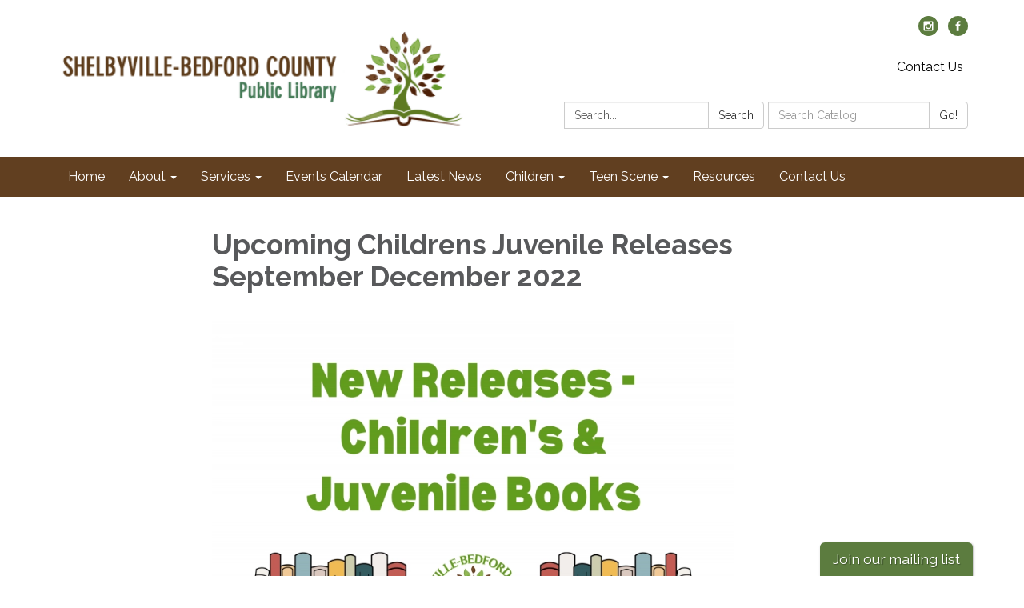

--- FILE ---
content_type: text/html; charset=utf-8
request_url: https://www.sbcplibrary.org/upcoming-childrens-juvenile-releases-september-december-2022
body_size: 35021
content:
<!DOCTYPE html>
<html lang="en">
  <head>
<meta http-equiv="Content-Type" content="text/html; charset=UTF-8">
<script type="text/javascript">window.NREUM||(NREUM={});NREUM.info={"beacon":"bam.nr-data.net","errorBeacon":"bam.nr-data.net","licenseKey":"af93f46607","applicationID":"1022920115","transactionName":"cFhfRkVeVQhUEElERVJURVtYXxYUXgEVH0RbWEY=","queueTime":0,"applicationTime":1659,"agent":""}</script>
<script type="text/javascript">(window.NREUM||(NREUM={})).init={privacy:{cookies_enabled:true},ajax:{deny_list:["bam.nr-data.net"]},feature_flags:["soft_nav"],distributed_tracing:{enabled:true}};(window.NREUM||(NREUM={})).loader_config={agentID:"1103069105",accountID:"1139909",trustKey:"1139909",xpid:"VQcEWF9TARABVFNQDgMHV1UE",licenseKey:"af93f46607",applicationID:"1022920115",browserID:"1103069105"};;/*! For license information please see nr-loader-spa-1.308.0.min.js.LICENSE.txt */
(()=>{var e,t,r={384:(e,t,r)=>{"use strict";r.d(t,{NT:()=>a,US:()=>u,Zm:()=>o,bQ:()=>d,dV:()=>c,pV:()=>l});var n=r(6154),i=r(1863),s=r(1910);const a={beacon:"bam.nr-data.net",errorBeacon:"bam.nr-data.net"};function o(){return n.gm.NREUM||(n.gm.NREUM={}),void 0===n.gm.newrelic&&(n.gm.newrelic=n.gm.NREUM),n.gm.NREUM}function c(){let e=o();return e.o||(e.o={ST:n.gm.setTimeout,SI:n.gm.setImmediate||n.gm.setInterval,CT:n.gm.clearTimeout,XHR:n.gm.XMLHttpRequest,REQ:n.gm.Request,EV:n.gm.Event,PR:n.gm.Promise,MO:n.gm.MutationObserver,FETCH:n.gm.fetch,WS:n.gm.WebSocket},(0,s.i)(...Object.values(e.o))),e}function d(e,t){let r=o();r.initializedAgents??={},t.initializedAt={ms:(0,i.t)(),date:new Date},r.initializedAgents[e]=t}function u(e,t){o()[e]=t}function l(){return function(){let e=o();const t=e.info||{};e.info={beacon:a.beacon,errorBeacon:a.errorBeacon,...t}}(),function(){let e=o();const t=e.init||{};e.init={...t}}(),c(),function(){let e=o();const t=e.loader_config||{};e.loader_config={...t}}(),o()}},782:(e,t,r)=>{"use strict";r.d(t,{T:()=>n});const n=r(860).K7.pageViewTiming},860:(e,t,r)=>{"use strict";r.d(t,{$J:()=>u,K7:()=>c,P3:()=>d,XX:()=>i,Yy:()=>o,df:()=>s,qY:()=>n,v4:()=>a});const n="events",i="jserrors",s="browser/blobs",a="rum",o="browser/logs",c={ajax:"ajax",genericEvents:"generic_events",jserrors:i,logging:"logging",metrics:"metrics",pageAction:"page_action",pageViewEvent:"page_view_event",pageViewTiming:"page_view_timing",sessionReplay:"session_replay",sessionTrace:"session_trace",softNav:"soft_navigations",spa:"spa"},d={[c.pageViewEvent]:1,[c.pageViewTiming]:2,[c.metrics]:3,[c.jserrors]:4,[c.spa]:5,[c.ajax]:6,[c.sessionTrace]:7,[c.softNav]:8,[c.sessionReplay]:9,[c.logging]:10,[c.genericEvents]:11},u={[c.pageViewEvent]:a,[c.pageViewTiming]:n,[c.ajax]:n,[c.spa]:n,[c.softNav]:n,[c.metrics]:i,[c.jserrors]:i,[c.sessionTrace]:s,[c.sessionReplay]:s,[c.logging]:o,[c.genericEvents]:"ins"}},944:(e,t,r)=>{"use strict";r.d(t,{R:()=>i});var n=r(3241);function i(e,t){"function"==typeof console.debug&&(console.debug("New Relic Warning: https://github.com/newrelic/newrelic-browser-agent/blob/main/docs/warning-codes.md#".concat(e),t),(0,n.W)({agentIdentifier:null,drained:null,type:"data",name:"warn",feature:"warn",data:{code:e,secondary:t}}))}},993:(e,t,r)=>{"use strict";r.d(t,{A$:()=>s,ET:()=>a,TZ:()=>o,p_:()=>i});var n=r(860);const i={ERROR:"ERROR",WARN:"WARN",INFO:"INFO",DEBUG:"DEBUG",TRACE:"TRACE"},s={OFF:0,ERROR:1,WARN:2,INFO:3,DEBUG:4,TRACE:5},a="log",o=n.K7.logging},1541:(e,t,r)=>{"use strict";r.d(t,{U:()=>i,f:()=>n});const n={MFE:"MFE",BA:"BA"};function i(e,t){if(2!==t?.harvestEndpointVersion)return{};const r=t.agentRef.runtime.appMetadata.agents[0].entityGuid;return e?{"source.id":e.id,"source.name":e.name,"source.type":e.type,"parent.id":e.parent?.id||r,"parent.type":e.parent?.type||n.BA}:{"entity.guid":r,appId:t.agentRef.info.applicationID}}},1687:(e,t,r)=>{"use strict";r.d(t,{Ak:()=>d,Ze:()=>h,x3:()=>u});var n=r(3241),i=r(7836),s=r(3606),a=r(860),o=r(2646);const c={};function d(e,t){const r={staged:!1,priority:a.P3[t]||0};l(e),c[e].get(t)||c[e].set(t,r)}function u(e,t){e&&c[e]&&(c[e].get(t)&&c[e].delete(t),p(e,t,!1),c[e].size&&f(e))}function l(e){if(!e)throw new Error("agentIdentifier required");c[e]||(c[e]=new Map)}function h(e="",t="feature",r=!1){if(l(e),!e||!c[e].get(t)||r)return p(e,t);c[e].get(t).staged=!0,f(e)}function f(e){const t=Array.from(c[e]);t.every(([e,t])=>t.staged)&&(t.sort((e,t)=>e[1].priority-t[1].priority),t.forEach(([t])=>{c[e].delete(t),p(e,t)}))}function p(e,t,r=!0){const a=e?i.ee.get(e):i.ee,c=s.i.handlers;if(!a.aborted&&a.backlog&&c){if((0,n.W)({agentIdentifier:e,type:"lifecycle",name:"drain",feature:t}),r){const e=a.backlog[t],r=c[t];if(r){for(let t=0;e&&t<e.length;++t)g(e[t],r);Object.entries(r).forEach(([e,t])=>{Object.values(t||{}).forEach(t=>{t[0]?.on&&t[0]?.context()instanceof o.y&&t[0].on(e,t[1])})})}}a.isolatedBacklog||delete c[t],a.backlog[t]=null,a.emit("drain-"+t,[])}}function g(e,t){var r=e[1];Object.values(t[r]||{}).forEach(t=>{var r=e[0];if(t[0]===r){var n=t[1],i=e[3],s=e[2];n.apply(i,s)}})}},1738:(e,t,r)=>{"use strict";r.d(t,{U:()=>f,Y:()=>h});var n=r(3241),i=r(9908),s=r(1863),a=r(944),o=r(5701),c=r(3969),d=r(8362),u=r(860),l=r(4261);function h(e,t,r,s){const h=s||r;!h||h[e]&&h[e]!==d.d.prototype[e]||(h[e]=function(){(0,i.p)(c.xV,["API/"+e+"/called"],void 0,u.K7.metrics,r.ee),(0,n.W)({agentIdentifier:r.agentIdentifier,drained:!!o.B?.[r.agentIdentifier],type:"data",name:"api",feature:l.Pl+e,data:{}});try{return t.apply(this,arguments)}catch(e){(0,a.R)(23,e)}})}function f(e,t,r,n,a){const o=e.info;null===r?delete o.jsAttributes[t]:o.jsAttributes[t]=r,(a||null===r)&&(0,i.p)(l.Pl+n,[(0,s.t)(),t,r],void 0,"session",e.ee)}},1741:(e,t,r)=>{"use strict";r.d(t,{W:()=>s});var n=r(944),i=r(4261);class s{#e(e,...t){if(this[e]!==s.prototype[e])return this[e](...t);(0,n.R)(35,e)}addPageAction(e,t){return this.#e(i.hG,e,t)}register(e){return this.#e(i.eY,e)}recordCustomEvent(e,t){return this.#e(i.fF,e,t)}setPageViewName(e,t){return this.#e(i.Fw,e,t)}setCustomAttribute(e,t,r){return this.#e(i.cD,e,t,r)}noticeError(e,t){return this.#e(i.o5,e,t)}setUserId(e,t=!1){return this.#e(i.Dl,e,t)}setApplicationVersion(e){return this.#e(i.nb,e)}setErrorHandler(e){return this.#e(i.bt,e)}addRelease(e,t){return this.#e(i.k6,e,t)}log(e,t){return this.#e(i.$9,e,t)}start(){return this.#e(i.d3)}finished(e){return this.#e(i.BL,e)}recordReplay(){return this.#e(i.CH)}pauseReplay(){return this.#e(i.Tb)}addToTrace(e){return this.#e(i.U2,e)}setCurrentRouteName(e){return this.#e(i.PA,e)}interaction(e){return this.#e(i.dT,e)}wrapLogger(e,t,r){return this.#e(i.Wb,e,t,r)}measure(e,t){return this.#e(i.V1,e,t)}consent(e){return this.#e(i.Pv,e)}}},1863:(e,t,r)=>{"use strict";function n(){return Math.floor(performance.now())}r.d(t,{t:()=>n})},1910:(e,t,r)=>{"use strict";r.d(t,{i:()=>s});var n=r(944);const i=new Map;function s(...e){return e.every(e=>{if(i.has(e))return i.get(e);const t="function"==typeof e?e.toString():"",r=t.includes("[native code]"),s=t.includes("nrWrapper");return r||s||(0,n.R)(64,e?.name||t),i.set(e,r),r})}},2555:(e,t,r)=>{"use strict";r.d(t,{D:()=>o,f:()=>a});var n=r(384),i=r(8122);const s={beacon:n.NT.beacon,errorBeacon:n.NT.errorBeacon,licenseKey:void 0,applicationID:void 0,sa:void 0,queueTime:void 0,applicationTime:void 0,ttGuid:void 0,user:void 0,account:void 0,product:void 0,extra:void 0,jsAttributes:{},userAttributes:void 0,atts:void 0,transactionName:void 0,tNamePlain:void 0};function a(e){try{return!!e.licenseKey&&!!e.errorBeacon&&!!e.applicationID}catch(e){return!1}}const o=e=>(0,i.a)(e,s)},2614:(e,t,r)=>{"use strict";r.d(t,{BB:()=>a,H3:()=>n,g:()=>d,iL:()=>c,tS:()=>o,uh:()=>i,wk:()=>s});const n="NRBA",i="SESSION",s=144e5,a=18e5,o={STARTED:"session-started",PAUSE:"session-pause",RESET:"session-reset",RESUME:"session-resume",UPDATE:"session-update"},c={SAME_TAB:"same-tab",CROSS_TAB:"cross-tab"},d={OFF:0,FULL:1,ERROR:2}},2646:(e,t,r)=>{"use strict";r.d(t,{y:()=>n});class n{constructor(e){this.contextId=e}}},2843:(e,t,r)=>{"use strict";r.d(t,{G:()=>s,u:()=>i});var n=r(3878);function i(e,t=!1,r,i){(0,n.DD)("visibilitychange",function(){if(t)return void("hidden"===document.visibilityState&&e());e(document.visibilityState)},r,i)}function s(e,t,r){(0,n.sp)("pagehide",e,t,r)}},3241:(e,t,r)=>{"use strict";r.d(t,{W:()=>s});var n=r(6154);const i="newrelic";function s(e={}){try{n.gm.dispatchEvent(new CustomEvent(i,{detail:e}))}catch(e){}}},3304:(e,t,r)=>{"use strict";r.d(t,{A:()=>s});var n=r(7836);const i=()=>{const e=new WeakSet;return(t,r)=>{if("object"==typeof r&&null!==r){if(e.has(r))return;e.add(r)}return r}};function s(e){try{return JSON.stringify(e,i())??""}catch(e){try{n.ee.emit("internal-error",[e])}catch(e){}return""}}},3333:(e,t,r)=>{"use strict";r.d(t,{$v:()=>u,TZ:()=>n,Xh:()=>c,Zp:()=>i,kd:()=>d,mq:()=>o,nf:()=>a,qN:()=>s});const n=r(860).K7.genericEvents,i=["auxclick","click","copy","keydown","paste","scrollend"],s=["focus","blur"],a=4,o=1e3,c=2e3,d=["PageAction","UserAction","BrowserPerformance"],u={RESOURCES:"experimental.resources",REGISTER:"register"}},3434:(e,t,r)=>{"use strict";r.d(t,{Jt:()=>s,YM:()=>d});var n=r(7836),i=r(5607);const s="nr@original:".concat(i.W),a=50;var o=Object.prototype.hasOwnProperty,c=!1;function d(e,t){return e||(e=n.ee),r.inPlace=function(e,t,n,i,s){n||(n="");const a="-"===n.charAt(0);for(let o=0;o<t.length;o++){const c=t[o],d=e[c];l(d)||(e[c]=r(d,a?c+n:n,i,c,s))}},r.flag=s,r;function r(t,r,n,c,d){return l(t)?t:(r||(r=""),nrWrapper[s]=t,function(e,t,r){if(Object.defineProperty&&Object.keys)try{return Object.keys(e).forEach(function(r){Object.defineProperty(t,r,{get:function(){return e[r]},set:function(t){return e[r]=t,t}})}),t}catch(e){u([e],r)}for(var n in e)o.call(e,n)&&(t[n]=e[n])}(t,nrWrapper,e),nrWrapper);function nrWrapper(){var s,o,l,h;let f;try{o=this,s=[...arguments],l="function"==typeof n?n(s,o):n||{}}catch(t){u([t,"",[s,o,c],l],e)}i(r+"start",[s,o,c],l,d);const p=performance.now();let g;try{return h=t.apply(o,s),g=performance.now(),h}catch(e){throw g=performance.now(),i(r+"err",[s,o,e],l,d),f=e,f}finally{const e=g-p,t={start:p,end:g,duration:e,isLongTask:e>=a,methodName:c,thrownError:f};t.isLongTask&&i("long-task",[t,o],l,d),i(r+"end",[s,o,h],l,d)}}}function i(r,n,i,s){if(!c||t){var a=c;c=!0;try{e.emit(r,n,i,t,s)}catch(t){u([t,r,n,i],e)}c=a}}}function u(e,t){t||(t=n.ee);try{t.emit("internal-error",e)}catch(e){}}function l(e){return!(e&&"function"==typeof e&&e.apply&&!e[s])}},3606:(e,t,r)=>{"use strict";r.d(t,{i:()=>s});var n=r(9908);s.on=a;var i=s.handlers={};function s(e,t,r,s){a(s||n.d,i,e,t,r)}function a(e,t,r,i,s){s||(s="feature"),e||(e=n.d);var a=t[s]=t[s]||{};(a[r]=a[r]||[]).push([e,i])}},3738:(e,t,r)=>{"use strict";r.d(t,{He:()=>i,Kp:()=>o,Lc:()=>d,Rz:()=>u,TZ:()=>n,bD:()=>s,d3:()=>a,jx:()=>l,sl:()=>h,uP:()=>c});const n=r(860).K7.sessionTrace,i="bstResource",s="resource",a="-start",o="-end",c="fn"+a,d="fn"+o,u="pushState",l=1e3,h=3e4},3785:(e,t,r)=>{"use strict";r.d(t,{R:()=>c,b:()=>d});var n=r(9908),i=r(1863),s=r(860),a=r(3969),o=r(993);function c(e,t,r={},c=o.p_.INFO,d=!0,u,l=(0,i.t)()){(0,n.p)(a.xV,["API/logging/".concat(c.toLowerCase(),"/called")],void 0,s.K7.metrics,e),(0,n.p)(o.ET,[l,t,r,c,d,u],void 0,s.K7.logging,e)}function d(e){return"string"==typeof e&&Object.values(o.p_).some(t=>t===e.toUpperCase().trim())}},3878:(e,t,r)=>{"use strict";function n(e,t){return{capture:e,passive:!1,signal:t}}function i(e,t,r=!1,i){window.addEventListener(e,t,n(r,i))}function s(e,t,r=!1,i){document.addEventListener(e,t,n(r,i))}r.d(t,{DD:()=>s,jT:()=>n,sp:()=>i})},3962:(e,t,r)=>{"use strict";r.d(t,{AM:()=>a,O2:()=>l,OV:()=>s,Qu:()=>h,TZ:()=>c,ih:()=>f,pP:()=>o,t1:()=>u,tC:()=>i,wD:()=>d});var n=r(860);const i=["click","keydown","submit"],s="popstate",a="api",o="initialPageLoad",c=n.K7.softNav,d=5e3,u=500,l={INITIAL_PAGE_LOAD:"",ROUTE_CHANGE:1,UNSPECIFIED:2},h={INTERACTION:1,AJAX:2,CUSTOM_END:3,CUSTOM_TRACER:4},f={IP:"in progress",PF:"pending finish",FIN:"finished",CAN:"cancelled"}},3969:(e,t,r)=>{"use strict";r.d(t,{TZ:()=>n,XG:()=>o,rs:()=>i,xV:()=>a,z_:()=>s});const n=r(860).K7.metrics,i="sm",s="cm",a="storeSupportabilityMetrics",o="storeEventMetrics"},4234:(e,t,r)=>{"use strict";r.d(t,{W:()=>s});var n=r(7836),i=r(1687);class s{constructor(e,t){this.agentIdentifier=e,this.ee=n.ee.get(e),this.featureName=t,this.blocked=!1}deregisterDrain(){(0,i.x3)(this.agentIdentifier,this.featureName)}}},4261:(e,t,r)=>{"use strict";r.d(t,{$9:()=>u,BL:()=>c,CH:()=>p,Dl:()=>R,Fw:()=>w,PA:()=>v,Pl:()=>n,Pv:()=>A,Tb:()=>h,U2:()=>a,V1:()=>E,Wb:()=>T,bt:()=>y,cD:()=>b,d3:()=>x,dT:()=>d,eY:()=>g,fF:()=>f,hG:()=>s,hw:()=>i,k6:()=>o,nb:()=>m,o5:()=>l});const n="api-",i=n+"ixn-",s="addPageAction",a="addToTrace",o="addRelease",c="finished",d="interaction",u="log",l="noticeError",h="pauseReplay",f="recordCustomEvent",p="recordReplay",g="register",m="setApplicationVersion",v="setCurrentRouteName",b="setCustomAttribute",y="setErrorHandler",w="setPageViewName",R="setUserId",x="start",T="wrapLogger",E="measure",A="consent"},5205:(e,t,r)=>{"use strict";r.d(t,{j:()=>S});var n=r(384),i=r(1741);var s=r(2555),a=r(3333);const o=e=>{if(!e||"string"!=typeof e)return!1;try{document.createDocumentFragment().querySelector(e)}catch{return!1}return!0};var c=r(2614),d=r(944),u=r(8122);const l="[data-nr-mask]",h=e=>(0,u.a)(e,(()=>{const e={feature_flags:[],experimental:{allow_registered_children:!1,resources:!1},mask_selector:"*",block_selector:"[data-nr-block]",mask_input_options:{color:!1,date:!1,"datetime-local":!1,email:!1,month:!1,number:!1,range:!1,search:!1,tel:!1,text:!1,time:!1,url:!1,week:!1,textarea:!1,select:!1,password:!0}};return{ajax:{deny_list:void 0,block_internal:!0,enabled:!0,autoStart:!0},api:{get allow_registered_children(){return e.feature_flags.includes(a.$v.REGISTER)||e.experimental.allow_registered_children},set allow_registered_children(t){e.experimental.allow_registered_children=t},duplicate_registered_data:!1},browser_consent_mode:{enabled:!1},distributed_tracing:{enabled:void 0,exclude_newrelic_header:void 0,cors_use_newrelic_header:void 0,cors_use_tracecontext_headers:void 0,allowed_origins:void 0},get feature_flags(){return e.feature_flags},set feature_flags(t){e.feature_flags=t},generic_events:{enabled:!0,autoStart:!0},harvest:{interval:30},jserrors:{enabled:!0,autoStart:!0},logging:{enabled:!0,autoStart:!0},metrics:{enabled:!0,autoStart:!0},obfuscate:void 0,page_action:{enabled:!0},page_view_event:{enabled:!0,autoStart:!0},page_view_timing:{enabled:!0,autoStart:!0},performance:{capture_marks:!1,capture_measures:!1,capture_detail:!0,resources:{get enabled(){return e.feature_flags.includes(a.$v.RESOURCES)||e.experimental.resources},set enabled(t){e.experimental.resources=t},asset_types:[],first_party_domains:[],ignore_newrelic:!0}},privacy:{cookies_enabled:!0},proxy:{assets:void 0,beacon:void 0},session:{expiresMs:c.wk,inactiveMs:c.BB},session_replay:{autoStart:!0,enabled:!1,preload:!1,sampling_rate:10,error_sampling_rate:100,collect_fonts:!1,inline_images:!1,fix_stylesheets:!0,mask_all_inputs:!0,get mask_text_selector(){return e.mask_selector},set mask_text_selector(t){o(t)?e.mask_selector="".concat(t,",").concat(l):""===t||null===t?e.mask_selector=l:(0,d.R)(5,t)},get block_class(){return"nr-block"},get ignore_class(){return"nr-ignore"},get mask_text_class(){return"nr-mask"},get block_selector(){return e.block_selector},set block_selector(t){o(t)?e.block_selector+=",".concat(t):""!==t&&(0,d.R)(6,t)},get mask_input_options(){return e.mask_input_options},set mask_input_options(t){t&&"object"==typeof t?e.mask_input_options={...t,password:!0}:(0,d.R)(7,t)}},session_trace:{enabled:!0,autoStart:!0},soft_navigations:{enabled:!0,autoStart:!0},spa:{enabled:!0,autoStart:!0},ssl:void 0,user_actions:{enabled:!0,elementAttributes:["id","className","tagName","type"]}}})());var f=r(6154),p=r(9324);let g=0;const m={buildEnv:p.F3,distMethod:p.Xs,version:p.xv,originTime:f.WN},v={consented:!1},b={appMetadata:{},get consented(){return this.session?.state?.consent||v.consented},set consented(e){v.consented=e},customTransaction:void 0,denyList:void 0,disabled:!1,harvester:void 0,isolatedBacklog:!1,isRecording:!1,loaderType:void 0,maxBytes:3e4,obfuscator:void 0,onerror:void 0,ptid:void 0,releaseIds:{},session:void 0,timeKeeper:void 0,registeredEntities:[],jsAttributesMetadata:{bytes:0},get harvestCount(){return++g}},y=e=>{const t=(0,u.a)(e,b),r=Object.keys(m).reduce((e,t)=>(e[t]={value:m[t],writable:!1,configurable:!0,enumerable:!0},e),{});return Object.defineProperties(t,r)};var w=r(5701);const R=e=>{const t=e.startsWith("http");e+="/",r.p=t?e:"https://"+e};var x=r(7836),T=r(3241);const E={accountID:void 0,trustKey:void 0,agentID:void 0,licenseKey:void 0,applicationID:void 0,xpid:void 0},A=e=>(0,u.a)(e,E),_=new Set;function S(e,t={},r,a){let{init:o,info:c,loader_config:d,runtime:u={},exposed:l=!0}=t;if(!c){const e=(0,n.pV)();o=e.init,c=e.info,d=e.loader_config}e.init=h(o||{}),e.loader_config=A(d||{}),c.jsAttributes??={},f.bv&&(c.jsAttributes.isWorker=!0),e.info=(0,s.D)(c);const p=e.init,g=[c.beacon,c.errorBeacon];_.has(e.agentIdentifier)||(p.proxy.assets&&(R(p.proxy.assets),g.push(p.proxy.assets)),p.proxy.beacon&&g.push(p.proxy.beacon),e.beacons=[...g],function(e){const t=(0,n.pV)();Object.getOwnPropertyNames(i.W.prototype).forEach(r=>{const n=i.W.prototype[r];if("function"!=typeof n||"constructor"===n)return;let s=t[r];e[r]&&!1!==e.exposed&&"micro-agent"!==e.runtime?.loaderType&&(t[r]=(...t)=>{const n=e[r](...t);return s?s(...t):n})})}(e),(0,n.US)("activatedFeatures",w.B)),u.denyList=[...p.ajax.deny_list||[],...p.ajax.block_internal?g:[]],u.ptid=e.agentIdentifier,u.loaderType=r,e.runtime=y(u),_.has(e.agentIdentifier)||(e.ee=x.ee.get(e.agentIdentifier),e.exposed=l,(0,T.W)({agentIdentifier:e.agentIdentifier,drained:!!w.B?.[e.agentIdentifier],type:"lifecycle",name:"initialize",feature:void 0,data:e.config})),_.add(e.agentIdentifier)}},5270:(e,t,r)=>{"use strict";r.d(t,{Aw:()=>a,SR:()=>s,rF:()=>o});var n=r(384),i=r(7767);function s(e){return!!(0,n.dV)().o.MO&&(0,i.V)(e)&&!0===e?.session_trace.enabled}function a(e){return!0===e?.session_replay.preload&&s(e)}function o(e,t){try{if("string"==typeof t?.type){if("password"===t.type.toLowerCase())return"*".repeat(e?.length||0);if(void 0!==t?.dataset?.nrUnmask||t?.classList?.contains("nr-unmask"))return e}}catch(e){}return"string"==typeof e?e.replace(/[\S]/g,"*"):"*".repeat(e?.length||0)}},5289:(e,t,r)=>{"use strict";r.d(t,{GG:()=>a,Qr:()=>c,sB:()=>o});var n=r(3878),i=r(6389);function s(){return"undefined"==typeof document||"complete"===document.readyState}function a(e,t){if(s())return e();const r=(0,i.J)(e),a=setInterval(()=>{s()&&(clearInterval(a),r())},500);(0,n.sp)("load",r,t)}function o(e){if(s())return e();(0,n.DD)("DOMContentLoaded",e)}function c(e){if(s())return e();(0,n.sp)("popstate",e)}},5607:(e,t,r)=>{"use strict";r.d(t,{W:()=>n});const n=(0,r(9566).bz)()},5701:(e,t,r)=>{"use strict";r.d(t,{B:()=>s,t:()=>a});var n=r(3241);const i=new Set,s={};function a(e,t){const r=t.agentIdentifier;s[r]??={},e&&"object"==typeof e&&(i.has(r)||(t.ee.emit("rumresp",[e]),s[r]=e,i.add(r),(0,n.W)({agentIdentifier:r,loaded:!0,drained:!0,type:"lifecycle",name:"load",feature:void 0,data:e})))}},6154:(e,t,r)=>{"use strict";r.d(t,{OF:()=>d,RI:()=>i,WN:()=>h,bv:()=>s,eN:()=>f,gm:()=>a,lR:()=>l,m:()=>c,mw:()=>o,sb:()=>u});var n=r(1863);const i="undefined"!=typeof window&&!!window.document,s="undefined"!=typeof WorkerGlobalScope&&("undefined"!=typeof self&&self instanceof WorkerGlobalScope&&self.navigator instanceof WorkerNavigator||"undefined"!=typeof globalThis&&globalThis instanceof WorkerGlobalScope&&globalThis.navigator instanceof WorkerNavigator),a=i?window:"undefined"!=typeof WorkerGlobalScope&&("undefined"!=typeof self&&self instanceof WorkerGlobalScope&&self||"undefined"!=typeof globalThis&&globalThis instanceof WorkerGlobalScope&&globalThis),o=Boolean("hidden"===a?.document?.visibilityState),c=""+a?.location,d=/iPad|iPhone|iPod/.test(a.navigator?.userAgent),u=d&&"undefined"==typeof SharedWorker,l=(()=>{const e=a.navigator?.userAgent?.match(/Firefox[/\s](\d+\.\d+)/);return Array.isArray(e)&&e.length>=2?+e[1]:0})(),h=Date.now()-(0,n.t)(),f=()=>"undefined"!=typeof PerformanceNavigationTiming&&a?.performance?.getEntriesByType("navigation")?.[0]?.responseStart},6344:(e,t,r)=>{"use strict";r.d(t,{BB:()=>u,Qb:()=>l,TZ:()=>i,Ug:()=>a,Vh:()=>s,_s:()=>o,bc:()=>d,yP:()=>c});var n=r(2614);const i=r(860).K7.sessionReplay,s="errorDuringReplay",a=.12,o={DomContentLoaded:0,Load:1,FullSnapshot:2,IncrementalSnapshot:3,Meta:4,Custom:5},c={[n.g.ERROR]:15e3,[n.g.FULL]:3e5,[n.g.OFF]:0},d={RESET:{message:"Session was reset",sm:"Reset"},IMPORT:{message:"Recorder failed to import",sm:"Import"},TOO_MANY:{message:"429: Too Many Requests",sm:"Too-Many"},TOO_BIG:{message:"Payload was too large",sm:"Too-Big"},CROSS_TAB:{message:"Session Entity was set to OFF on another tab",sm:"Cross-Tab"},ENTITLEMENTS:{message:"Session Replay is not allowed and will not be started",sm:"Entitlement"}},u=5e3,l={API:"api",RESUME:"resume",SWITCH_TO_FULL:"switchToFull",INITIALIZE:"initialize",PRELOAD:"preload"}},6389:(e,t,r)=>{"use strict";function n(e,t=500,r={}){const n=r?.leading||!1;let i;return(...r)=>{n&&void 0===i&&(e.apply(this,r),i=setTimeout(()=>{i=clearTimeout(i)},t)),n||(clearTimeout(i),i=setTimeout(()=>{e.apply(this,r)},t))}}function i(e){let t=!1;return(...r)=>{t||(t=!0,e.apply(this,r))}}r.d(t,{J:()=>i,s:()=>n})},6630:(e,t,r)=>{"use strict";r.d(t,{T:()=>n});const n=r(860).K7.pageViewEvent},6774:(e,t,r)=>{"use strict";r.d(t,{T:()=>n});const n=r(860).K7.jserrors},7295:(e,t,r)=>{"use strict";r.d(t,{Xv:()=>a,gX:()=>i,iW:()=>s});var n=[];function i(e){if(!e||s(e))return!1;if(0===n.length)return!0;if("*"===n[0].hostname)return!1;for(var t=0;t<n.length;t++){var r=n[t];if(r.hostname.test(e.hostname)&&r.pathname.test(e.pathname))return!1}return!0}function s(e){return void 0===e.hostname}function a(e){if(n=[],e&&e.length)for(var t=0;t<e.length;t++){let r=e[t];if(!r)continue;if("*"===r)return void(n=[{hostname:"*"}]);0===r.indexOf("http://")?r=r.substring(7):0===r.indexOf("https://")&&(r=r.substring(8));const i=r.indexOf("/");let s,a;i>0?(s=r.substring(0,i),a=r.substring(i)):(s=r,a="*");let[c]=s.split(":");n.push({hostname:o(c),pathname:o(a,!0)})}}function o(e,t=!1){const r=e.replace(/[.+?^${}()|[\]\\]/g,e=>"\\"+e).replace(/\*/g,".*?");return new RegExp((t?"^":"")+r+"$")}},7485:(e,t,r)=>{"use strict";r.d(t,{D:()=>i});var n=r(6154);function i(e){if(0===(e||"").indexOf("data:"))return{protocol:"data"};try{const t=new URL(e,location.href),r={port:t.port,hostname:t.hostname,pathname:t.pathname,search:t.search,protocol:t.protocol.slice(0,t.protocol.indexOf(":")),sameOrigin:t.protocol===n.gm?.location?.protocol&&t.host===n.gm?.location?.host};return r.port&&""!==r.port||("http:"===t.protocol&&(r.port="80"),"https:"===t.protocol&&(r.port="443")),r.pathname&&""!==r.pathname?r.pathname.startsWith("/")||(r.pathname="/".concat(r.pathname)):r.pathname="/",r}catch(e){return{}}}},7699:(e,t,r)=>{"use strict";r.d(t,{It:()=>s,KC:()=>o,No:()=>i,qh:()=>a});var n=r(860);const i=16e3,s=1e6,a="SESSION_ERROR",o={[n.K7.logging]:!0,[n.K7.genericEvents]:!1,[n.K7.jserrors]:!1,[n.K7.ajax]:!1}},7767:(e,t,r)=>{"use strict";r.d(t,{V:()=>i});var n=r(6154);const i=e=>n.RI&&!0===e?.privacy.cookies_enabled},7836:(e,t,r)=>{"use strict";r.d(t,{P:()=>o,ee:()=>c});var n=r(384),i=r(8990),s=r(2646),a=r(5607);const o="nr@context:".concat(a.W),c=function e(t,r){var n={},a={},u={},l=!1;try{l=16===r.length&&d.initializedAgents?.[r]?.runtime.isolatedBacklog}catch(e){}var h={on:p,addEventListener:p,removeEventListener:function(e,t){var r=n[e];if(!r)return;for(var i=0;i<r.length;i++)r[i]===t&&r.splice(i,1)},emit:function(e,r,n,i,s){!1!==s&&(s=!0);if(c.aborted&&!i)return;t&&s&&t.emit(e,r,n);var o=f(n);g(e).forEach(e=>{e.apply(o,r)});var d=v()[a[e]];d&&d.push([h,e,r,o]);return o},get:m,listeners:g,context:f,buffer:function(e,t){const r=v();if(t=t||"feature",h.aborted)return;Object.entries(e||{}).forEach(([e,n])=>{a[n]=t,t in r||(r[t]=[])})},abort:function(){h._aborted=!0,Object.keys(h.backlog).forEach(e=>{delete h.backlog[e]})},isBuffering:function(e){return!!v()[a[e]]},debugId:r,backlog:l?{}:t&&"object"==typeof t.backlog?t.backlog:{},isolatedBacklog:l};return Object.defineProperty(h,"aborted",{get:()=>{let e=h._aborted||!1;return e||(t&&(e=t.aborted),e)}}),h;function f(e){return e&&e instanceof s.y?e:e?(0,i.I)(e,o,()=>new s.y(o)):new s.y(o)}function p(e,t){n[e]=g(e).concat(t)}function g(e){return n[e]||[]}function m(t){return u[t]=u[t]||e(h,t)}function v(){return h.backlog}}(void 0,"globalEE"),d=(0,n.Zm)();d.ee||(d.ee=c)},8122:(e,t,r)=>{"use strict";r.d(t,{a:()=>i});var n=r(944);function i(e,t){try{if(!e||"object"!=typeof e)return(0,n.R)(3);if(!t||"object"!=typeof t)return(0,n.R)(4);const r=Object.create(Object.getPrototypeOf(t),Object.getOwnPropertyDescriptors(t)),s=0===Object.keys(r).length?e:r;for(let a in s)if(void 0!==e[a])try{if(null===e[a]){r[a]=null;continue}Array.isArray(e[a])&&Array.isArray(t[a])?r[a]=Array.from(new Set([...e[a],...t[a]])):"object"==typeof e[a]&&"object"==typeof t[a]?r[a]=i(e[a],t[a]):r[a]=e[a]}catch(e){r[a]||(0,n.R)(1,e)}return r}catch(e){(0,n.R)(2,e)}}},8139:(e,t,r)=>{"use strict";r.d(t,{u:()=>h});var n=r(7836),i=r(3434),s=r(8990),a=r(6154);const o={},c=a.gm.XMLHttpRequest,d="addEventListener",u="removeEventListener",l="nr@wrapped:".concat(n.P);function h(e){var t=function(e){return(e||n.ee).get("events")}(e);if(o[t.debugId]++)return t;o[t.debugId]=1;var r=(0,i.YM)(t,!0);function h(e){r.inPlace(e,[d,u],"-",p)}function p(e,t){return e[1]}return"getPrototypeOf"in Object&&(a.RI&&f(document,h),c&&f(c.prototype,h),f(a.gm,h)),t.on(d+"-start",function(e,t){var n=e[1];if(null!==n&&("function"==typeof n||"object"==typeof n)&&"newrelic"!==e[0]){var i=(0,s.I)(n,l,function(){var e={object:function(){if("function"!=typeof n.handleEvent)return;return n.handleEvent.apply(n,arguments)},function:n}[typeof n];return e?r(e,"fn-",null,e.name||"anonymous"):n});this.wrapped=e[1]=i}}),t.on(u+"-start",function(e){e[1]=this.wrapped||e[1]}),t}function f(e,t,...r){let n=e;for(;"object"==typeof n&&!Object.prototype.hasOwnProperty.call(n,d);)n=Object.getPrototypeOf(n);n&&t(n,...r)}},8362:(e,t,r)=>{"use strict";r.d(t,{d:()=>s});var n=r(9566),i=r(1741);class s extends i.W{agentIdentifier=(0,n.LA)(16)}},8374:(e,t,r)=>{r.nc=(()=>{try{return document?.currentScript?.nonce}catch(e){}return""})()},8990:(e,t,r)=>{"use strict";r.d(t,{I:()=>i});var n=Object.prototype.hasOwnProperty;function i(e,t,r){if(n.call(e,t))return e[t];var i=r();if(Object.defineProperty&&Object.keys)try{return Object.defineProperty(e,t,{value:i,writable:!0,enumerable:!1}),i}catch(e){}return e[t]=i,i}},9119:(e,t,r)=>{"use strict";r.d(t,{L:()=>s});var n=/([^?#]*)[^#]*(#[^?]*|$).*/,i=/([^?#]*)().*/;function s(e,t){return e?e.replace(t?n:i,"$1$2"):e}},9300:(e,t,r)=>{"use strict";r.d(t,{T:()=>n});const n=r(860).K7.ajax},9324:(e,t,r)=>{"use strict";r.d(t,{AJ:()=>a,F3:()=>i,Xs:()=>s,Yq:()=>o,xv:()=>n});const n="1.308.0",i="PROD",s="CDN",a="@newrelic/rrweb",o="1.0.1"},9566:(e,t,r)=>{"use strict";r.d(t,{LA:()=>o,ZF:()=>c,bz:()=>a,el:()=>d});var n=r(6154);const i="xxxxxxxx-xxxx-4xxx-yxxx-xxxxxxxxxxxx";function s(e,t){return e?15&e[t]:16*Math.random()|0}function a(){const e=n.gm?.crypto||n.gm?.msCrypto;let t,r=0;return e&&e.getRandomValues&&(t=e.getRandomValues(new Uint8Array(30))),i.split("").map(e=>"x"===e?s(t,r++).toString(16):"y"===e?(3&s()|8).toString(16):e).join("")}function o(e){const t=n.gm?.crypto||n.gm?.msCrypto;let r,i=0;t&&t.getRandomValues&&(r=t.getRandomValues(new Uint8Array(e)));const a=[];for(var o=0;o<e;o++)a.push(s(r,i++).toString(16));return a.join("")}function c(){return o(16)}function d(){return o(32)}},9908:(e,t,r)=>{"use strict";r.d(t,{d:()=>n,p:()=>i});var n=r(7836).ee.get("handle");function i(e,t,r,i,s){s?(s.buffer([e],i),s.emit(e,t,r)):(n.buffer([e],i),n.emit(e,t,r))}}},n={};function i(e){var t=n[e];if(void 0!==t)return t.exports;var s=n[e]={exports:{}};return r[e](s,s.exports,i),s.exports}i.m=r,i.d=(e,t)=>{for(var r in t)i.o(t,r)&&!i.o(e,r)&&Object.defineProperty(e,r,{enumerable:!0,get:t[r]})},i.f={},i.e=e=>Promise.all(Object.keys(i.f).reduce((t,r)=>(i.f[r](e,t),t),[])),i.u=e=>({212:"nr-spa-compressor",249:"nr-spa-recorder",478:"nr-spa"}[e]+"-1.308.0.min.js"),i.o=(e,t)=>Object.prototype.hasOwnProperty.call(e,t),e={},t="NRBA-1.308.0.PROD:",i.l=(r,n,s,a)=>{if(e[r])e[r].push(n);else{var o,c;if(void 0!==s)for(var d=document.getElementsByTagName("script"),u=0;u<d.length;u++){var l=d[u];if(l.getAttribute("src")==r||l.getAttribute("data-webpack")==t+s){o=l;break}}if(!o){c=!0;var h={478:"sha512-RSfSVnmHk59T/uIPbdSE0LPeqcEdF4/+XhfJdBuccH5rYMOEZDhFdtnh6X6nJk7hGpzHd9Ujhsy7lZEz/ORYCQ==",249:"sha512-ehJXhmntm85NSqW4MkhfQqmeKFulra3klDyY0OPDUE+sQ3GokHlPh1pmAzuNy//3j4ac6lzIbmXLvGQBMYmrkg==",212:"sha512-B9h4CR46ndKRgMBcK+j67uSR2RCnJfGefU+A7FrgR/k42ovXy5x/MAVFiSvFxuVeEk/pNLgvYGMp1cBSK/G6Fg=="};(o=document.createElement("script")).charset="utf-8",i.nc&&o.setAttribute("nonce",i.nc),o.setAttribute("data-webpack",t+s),o.src=r,0!==o.src.indexOf(window.location.origin+"/")&&(o.crossOrigin="anonymous"),h[a]&&(o.integrity=h[a])}e[r]=[n];var f=(t,n)=>{o.onerror=o.onload=null,clearTimeout(p);var i=e[r];if(delete e[r],o.parentNode&&o.parentNode.removeChild(o),i&&i.forEach(e=>e(n)),t)return t(n)},p=setTimeout(f.bind(null,void 0,{type:"timeout",target:o}),12e4);o.onerror=f.bind(null,o.onerror),o.onload=f.bind(null,o.onload),c&&document.head.appendChild(o)}},i.r=e=>{"undefined"!=typeof Symbol&&Symbol.toStringTag&&Object.defineProperty(e,Symbol.toStringTag,{value:"Module"}),Object.defineProperty(e,"__esModule",{value:!0})},i.p="https://js-agent.newrelic.com/",(()=>{var e={38:0,788:0};i.f.j=(t,r)=>{var n=i.o(e,t)?e[t]:void 0;if(0!==n)if(n)r.push(n[2]);else{var s=new Promise((r,i)=>n=e[t]=[r,i]);r.push(n[2]=s);var a=i.p+i.u(t),o=new Error;i.l(a,r=>{if(i.o(e,t)&&(0!==(n=e[t])&&(e[t]=void 0),n)){var s=r&&("load"===r.type?"missing":r.type),a=r&&r.target&&r.target.src;o.message="Loading chunk "+t+" failed: ("+s+": "+a+")",o.name="ChunkLoadError",o.type=s,o.request=a,n[1](o)}},"chunk-"+t,t)}};var t=(t,r)=>{var n,s,[a,o,c]=r,d=0;if(a.some(t=>0!==e[t])){for(n in o)i.o(o,n)&&(i.m[n]=o[n]);if(c)c(i)}for(t&&t(r);d<a.length;d++)s=a[d],i.o(e,s)&&e[s]&&e[s][0](),e[s]=0},r=self["webpackChunk:NRBA-1.308.0.PROD"]=self["webpackChunk:NRBA-1.308.0.PROD"]||[];r.forEach(t.bind(null,0)),r.push=t.bind(null,r.push.bind(r))})(),(()=>{"use strict";i(8374);var e=i(8362),t=i(860);const r=Object.values(t.K7);var n=i(5205);var s=i(9908),a=i(1863),o=i(4261),c=i(1738);var d=i(1687),u=i(4234),l=i(5289),h=i(6154),f=i(944),p=i(5270),g=i(7767),m=i(6389),v=i(7699);class b extends u.W{constructor(e,t){super(e.agentIdentifier,t),this.agentRef=e,this.abortHandler=void 0,this.featAggregate=void 0,this.loadedSuccessfully=void 0,this.onAggregateImported=new Promise(e=>{this.loadedSuccessfully=e}),this.deferred=Promise.resolve(),!1===e.init[this.featureName].autoStart?this.deferred=new Promise((t,r)=>{this.ee.on("manual-start-all",(0,m.J)(()=>{(0,d.Ak)(e.agentIdentifier,this.featureName),t()}))}):(0,d.Ak)(e.agentIdentifier,t)}importAggregator(e,t,r={}){if(this.featAggregate)return;const n=async()=>{let n;await this.deferred;try{if((0,g.V)(e.init)){const{setupAgentSession:t}=await i.e(478).then(i.bind(i,8766));n=t(e)}}catch(e){(0,f.R)(20,e),this.ee.emit("internal-error",[e]),(0,s.p)(v.qh,[e],void 0,this.featureName,this.ee)}try{if(!this.#t(this.featureName,n,e.init))return(0,d.Ze)(this.agentIdentifier,this.featureName),void this.loadedSuccessfully(!1);const{Aggregate:i}=await t();this.featAggregate=new i(e,r),e.runtime.harvester.initializedAggregates.push(this.featAggregate),this.loadedSuccessfully(!0)}catch(e){(0,f.R)(34,e),this.abortHandler?.(),(0,d.Ze)(this.agentIdentifier,this.featureName,!0),this.loadedSuccessfully(!1),this.ee&&this.ee.abort()}};h.RI?(0,l.GG)(()=>n(),!0):n()}#t(e,r,n){if(this.blocked)return!1;switch(e){case t.K7.sessionReplay:return(0,p.SR)(n)&&!!r;case t.K7.sessionTrace:return!!r;default:return!0}}}var y=i(6630),w=i(2614),R=i(3241);class x extends b{static featureName=y.T;constructor(e){var t;super(e,y.T),this.setupInspectionEvents(e.agentIdentifier),t=e,(0,c.Y)(o.Fw,function(e,r){"string"==typeof e&&("/"!==e.charAt(0)&&(e="/"+e),t.runtime.customTransaction=(r||"http://custom.transaction")+e,(0,s.p)(o.Pl+o.Fw,[(0,a.t)()],void 0,void 0,t.ee))},t),this.importAggregator(e,()=>i.e(478).then(i.bind(i,2467)))}setupInspectionEvents(e){const t=(t,r)=>{t&&(0,R.W)({agentIdentifier:e,timeStamp:t.timeStamp,loaded:"complete"===t.target.readyState,type:"window",name:r,data:t.target.location+""})};(0,l.sB)(e=>{t(e,"DOMContentLoaded")}),(0,l.GG)(e=>{t(e,"load")}),(0,l.Qr)(e=>{t(e,"navigate")}),this.ee.on(w.tS.UPDATE,(t,r)=>{(0,R.W)({agentIdentifier:e,type:"lifecycle",name:"session",data:r})})}}var T=i(384);class E extends e.d{constructor(e){var t;(super(),h.gm)?(this.features={},(0,T.bQ)(this.agentIdentifier,this),this.desiredFeatures=new Set(e.features||[]),this.desiredFeatures.add(x),(0,n.j)(this,e,e.loaderType||"agent"),t=this,(0,c.Y)(o.cD,function(e,r,n=!1){if("string"==typeof e){if(["string","number","boolean"].includes(typeof r)||null===r)return(0,c.U)(t,e,r,o.cD,n);(0,f.R)(40,typeof r)}else(0,f.R)(39,typeof e)},t),function(e){(0,c.Y)(o.Dl,function(t,r=!1){if("string"!=typeof t&&null!==t)return void(0,f.R)(41,typeof t);const n=e.info.jsAttributes["enduser.id"];r&&null!=n&&n!==t?(0,s.p)(o.Pl+"setUserIdAndResetSession",[t],void 0,"session",e.ee):(0,c.U)(e,"enduser.id",t,o.Dl,!0)},e)}(this),function(e){(0,c.Y)(o.nb,function(t){if("string"==typeof t||null===t)return(0,c.U)(e,"application.version",t,o.nb,!1);(0,f.R)(42,typeof t)},e)}(this),function(e){(0,c.Y)(o.d3,function(){e.ee.emit("manual-start-all")},e)}(this),function(e){(0,c.Y)(o.Pv,function(t=!0){if("boolean"==typeof t){if((0,s.p)(o.Pl+o.Pv,[t],void 0,"session",e.ee),e.runtime.consented=t,t){const t=e.features.page_view_event;t.onAggregateImported.then(e=>{const r=t.featAggregate;e&&!r.sentRum&&r.sendRum()})}}else(0,f.R)(65,typeof t)},e)}(this),this.run()):(0,f.R)(21)}get config(){return{info:this.info,init:this.init,loader_config:this.loader_config,runtime:this.runtime}}get api(){return this}run(){try{const e=function(e){const t={};return r.forEach(r=>{t[r]=!!e[r]?.enabled}),t}(this.init),n=[...this.desiredFeatures];n.sort((e,r)=>t.P3[e.featureName]-t.P3[r.featureName]),n.forEach(r=>{if(!e[r.featureName]&&r.featureName!==t.K7.pageViewEvent)return;if(r.featureName===t.K7.spa)return void(0,f.R)(67);const n=function(e){switch(e){case t.K7.ajax:return[t.K7.jserrors];case t.K7.sessionTrace:return[t.K7.ajax,t.K7.pageViewEvent];case t.K7.sessionReplay:return[t.K7.sessionTrace];case t.K7.pageViewTiming:return[t.K7.pageViewEvent];default:return[]}}(r.featureName).filter(e=>!(e in this.features));n.length>0&&(0,f.R)(36,{targetFeature:r.featureName,missingDependencies:n}),this.features[r.featureName]=new r(this)})}catch(e){(0,f.R)(22,e);for(const e in this.features)this.features[e].abortHandler?.();const t=(0,T.Zm)();delete t.initializedAgents[this.agentIdentifier]?.features,delete this.sharedAggregator;return t.ee.get(this.agentIdentifier).abort(),!1}}}var A=i(2843),_=i(782);class S extends b{static featureName=_.T;constructor(e){super(e,_.T),h.RI&&((0,A.u)(()=>(0,s.p)("docHidden",[(0,a.t)()],void 0,_.T,this.ee),!0),(0,A.G)(()=>(0,s.p)("winPagehide",[(0,a.t)()],void 0,_.T,this.ee)),this.importAggregator(e,()=>i.e(478).then(i.bind(i,9917))))}}var O=i(3969);class I extends b{static featureName=O.TZ;constructor(e){super(e,O.TZ),h.RI&&document.addEventListener("securitypolicyviolation",e=>{(0,s.p)(O.xV,["Generic/CSPViolation/Detected"],void 0,this.featureName,this.ee)}),this.importAggregator(e,()=>i.e(478).then(i.bind(i,6555)))}}var N=i(6774),P=i(3878),k=i(3304);class D{constructor(e,t,r,n,i){this.name="UncaughtError",this.message="string"==typeof e?e:(0,k.A)(e),this.sourceURL=t,this.line=r,this.column=n,this.__newrelic=i}}function C(e){return M(e)?e:new D(void 0!==e?.message?e.message:e,e?.filename||e?.sourceURL,e?.lineno||e?.line,e?.colno||e?.col,e?.__newrelic,e?.cause)}function j(e){const t="Unhandled Promise Rejection: ";if(!e?.reason)return;if(M(e.reason)){try{e.reason.message.startsWith(t)||(e.reason.message=t+e.reason.message)}catch(e){}return C(e.reason)}const r=C(e.reason);return(r.message||"").startsWith(t)||(r.message=t+r.message),r}function L(e){if(e.error instanceof SyntaxError&&!/:\d+$/.test(e.error.stack?.trim())){const t=new D(e.message,e.filename,e.lineno,e.colno,e.error.__newrelic,e.cause);return t.name=SyntaxError.name,t}return M(e.error)?e.error:C(e)}function M(e){return e instanceof Error&&!!e.stack}function H(e,r,n,i,o=(0,a.t)()){"string"==typeof e&&(e=new Error(e)),(0,s.p)("err",[e,o,!1,r,n.runtime.isRecording,void 0,i],void 0,t.K7.jserrors,n.ee),(0,s.p)("uaErr",[],void 0,t.K7.genericEvents,n.ee)}var B=i(1541),K=i(993),W=i(3785);function U(e,{customAttributes:t={},level:r=K.p_.INFO}={},n,i,s=(0,a.t)()){(0,W.R)(n.ee,e,t,r,!1,i,s)}function F(e,r,n,i,c=(0,a.t)()){(0,s.p)(o.Pl+o.hG,[c,e,r,i],void 0,t.K7.genericEvents,n.ee)}function V(e,r,n,i,c=(0,a.t)()){const{start:d,end:u,customAttributes:l}=r||{},h={customAttributes:l||{}};if("object"!=typeof h.customAttributes||"string"!=typeof e||0===e.length)return void(0,f.R)(57);const p=(e,t)=>null==e?t:"number"==typeof e?e:e instanceof PerformanceMark?e.startTime:Number.NaN;if(h.start=p(d,0),h.end=p(u,c),Number.isNaN(h.start)||Number.isNaN(h.end))(0,f.R)(57);else{if(h.duration=h.end-h.start,!(h.duration<0))return(0,s.p)(o.Pl+o.V1,[h,e,i],void 0,t.K7.genericEvents,n.ee),h;(0,f.R)(58)}}function G(e,r={},n,i,c=(0,a.t)()){(0,s.p)(o.Pl+o.fF,[c,e,r,i],void 0,t.K7.genericEvents,n.ee)}function z(e){(0,c.Y)(o.eY,function(t){return Y(e,t)},e)}function Y(e,r,n){(0,f.R)(54,"newrelic.register"),r||={},r.type=B.f.MFE,r.licenseKey||=e.info.licenseKey,r.blocked=!1,r.parent=n||{},Array.isArray(r.tags)||(r.tags=[]);const i={};r.tags.forEach(e=>{"name"!==e&&"id"!==e&&(i["source.".concat(e)]=!0)}),r.isolated??=!0;let o=()=>{};const c=e.runtime.registeredEntities;if(!r.isolated){const e=c.find(({metadata:{target:{id:e}}})=>e===r.id&&!r.isolated);if(e)return e}const d=e=>{r.blocked=!0,o=e};function u(e){return"string"==typeof e&&!!e.trim()&&e.trim().length<501||"number"==typeof e}e.init.api.allow_registered_children||d((0,m.J)(()=>(0,f.R)(55))),u(r.id)&&u(r.name)||d((0,m.J)(()=>(0,f.R)(48,r)));const l={addPageAction:(t,n={})=>g(F,[t,{...i,...n},e],r),deregister:()=>{d((0,m.J)(()=>(0,f.R)(68)))},log:(t,n={})=>g(U,[t,{...n,customAttributes:{...i,...n.customAttributes||{}}},e],r),measure:(t,n={})=>g(V,[t,{...n,customAttributes:{...i,...n.customAttributes||{}}},e],r),noticeError:(t,n={})=>g(H,[t,{...i,...n},e],r),register:(t={})=>g(Y,[e,t],l.metadata.target),recordCustomEvent:(t,n={})=>g(G,[t,{...i,...n},e],r),setApplicationVersion:e=>p("application.version",e),setCustomAttribute:(e,t)=>p(e,t),setUserId:e=>p("enduser.id",e),metadata:{customAttributes:i,target:r}},h=()=>(r.blocked&&o(),r.blocked);h()||c.push(l);const p=(e,t)=>{h()||(i[e]=t)},g=(r,n,i)=>{if(h())return;const o=(0,a.t)();(0,s.p)(O.xV,["API/register/".concat(r.name,"/called")],void 0,t.K7.metrics,e.ee);try{if(e.init.api.duplicate_registered_data&&"register"!==r.name){let e=n;if(n[1]instanceof Object){const t={"child.id":i.id,"child.type":i.type};e="customAttributes"in n[1]?[n[0],{...n[1],customAttributes:{...n[1].customAttributes,...t}},...n.slice(2)]:[n[0],{...n[1],...t},...n.slice(2)]}r(...e,void 0,o)}return r(...n,i,o)}catch(e){(0,f.R)(50,e)}};return l}class Z extends b{static featureName=N.T;constructor(e){var t;super(e,N.T),t=e,(0,c.Y)(o.o5,(e,r)=>H(e,r,t),t),function(e){(0,c.Y)(o.bt,function(t){e.runtime.onerror=t},e)}(e),function(e){let t=0;(0,c.Y)(o.k6,function(e,r){++t>10||(this.runtime.releaseIds[e.slice(-200)]=(""+r).slice(-200))},e)}(e),z(e);try{this.removeOnAbort=new AbortController}catch(e){}this.ee.on("internal-error",(t,r)=>{this.abortHandler&&(0,s.p)("ierr",[C(t),(0,a.t)(),!0,{},e.runtime.isRecording,r],void 0,this.featureName,this.ee)}),h.gm.addEventListener("unhandledrejection",t=>{this.abortHandler&&(0,s.p)("err",[j(t),(0,a.t)(),!1,{unhandledPromiseRejection:1},e.runtime.isRecording],void 0,this.featureName,this.ee)},(0,P.jT)(!1,this.removeOnAbort?.signal)),h.gm.addEventListener("error",t=>{this.abortHandler&&(0,s.p)("err",[L(t),(0,a.t)(),!1,{},e.runtime.isRecording],void 0,this.featureName,this.ee)},(0,P.jT)(!1,this.removeOnAbort?.signal)),this.abortHandler=this.#r,this.importAggregator(e,()=>i.e(478).then(i.bind(i,2176)))}#r(){this.removeOnAbort?.abort(),this.abortHandler=void 0}}var q=i(8990);let X=1;function J(e){const t=typeof e;return!e||"object"!==t&&"function"!==t?-1:e===h.gm?0:(0,q.I)(e,"nr@id",function(){return X++})}function Q(e){if("string"==typeof e&&e.length)return e.length;if("object"==typeof e){if("undefined"!=typeof ArrayBuffer&&e instanceof ArrayBuffer&&e.byteLength)return e.byteLength;if("undefined"!=typeof Blob&&e instanceof Blob&&e.size)return e.size;if(!("undefined"!=typeof FormData&&e instanceof FormData))try{return(0,k.A)(e).length}catch(e){return}}}var ee=i(8139),te=i(7836),re=i(3434);const ne={},ie=["open","send"];function se(e){var t=e||te.ee;const r=function(e){return(e||te.ee).get("xhr")}(t);if(void 0===h.gm.XMLHttpRequest)return r;if(ne[r.debugId]++)return r;ne[r.debugId]=1,(0,ee.u)(t);var n=(0,re.YM)(r),i=h.gm.XMLHttpRequest,s=h.gm.MutationObserver,a=h.gm.Promise,o=h.gm.setInterval,c="readystatechange",d=["onload","onerror","onabort","onloadstart","onloadend","onprogress","ontimeout"],u=[],l=h.gm.XMLHttpRequest=function(e){const t=new i(e),s=r.context(t);try{r.emit("new-xhr",[t],s),t.addEventListener(c,(a=s,function(){var e=this;e.readyState>3&&!a.resolved&&(a.resolved=!0,r.emit("xhr-resolved",[],e)),n.inPlace(e,d,"fn-",y)}),(0,P.jT)(!1))}catch(e){(0,f.R)(15,e);try{r.emit("internal-error",[e])}catch(e){}}var a;return t};function p(e,t){n.inPlace(t,["onreadystatechange"],"fn-",y)}if(function(e,t){for(var r in e)t[r]=e[r]}(i,l),l.prototype=i.prototype,n.inPlace(l.prototype,ie,"-xhr-",y),r.on("send-xhr-start",function(e,t){p(e,t),function(e){u.push(e),s&&(g?g.then(b):o?o(b):(m=-m,v.data=m))}(t)}),r.on("open-xhr-start",p),s){var g=a&&a.resolve();if(!o&&!a){var m=1,v=document.createTextNode(m);new s(b).observe(v,{characterData:!0})}}else t.on("fn-end",function(e){e[0]&&e[0].type===c||b()});function b(){for(var e=0;e<u.length;e++)p(0,u[e]);u.length&&(u=[])}function y(e,t){return t}return r}var ae="fetch-",oe=ae+"body-",ce=["arrayBuffer","blob","json","text","formData"],de=h.gm.Request,ue=h.gm.Response,le="prototype";const he={};function fe(e){const t=function(e){return(e||te.ee).get("fetch")}(e);if(!(de&&ue&&h.gm.fetch))return t;if(he[t.debugId]++)return t;function r(e,r,n){var i=e[r];"function"==typeof i&&(e[r]=function(){var e,r=[...arguments],s={};t.emit(n+"before-start",[r],s),s[te.P]&&s[te.P].dt&&(e=s[te.P].dt);var a=i.apply(this,r);return t.emit(n+"start",[r,e],a),a.then(function(e){return t.emit(n+"end",[null,e],a),e},function(e){throw t.emit(n+"end",[e],a),e})})}return he[t.debugId]=1,ce.forEach(e=>{r(de[le],e,oe),r(ue[le],e,oe)}),r(h.gm,"fetch",ae),t.on(ae+"end",function(e,r){var n=this;if(r){var i=r.headers.get("content-length");null!==i&&(n.rxSize=i),t.emit(ae+"done",[null,r],n)}else t.emit(ae+"done",[e],n)}),t}var pe=i(7485),ge=i(9566);class me{constructor(e){this.agentRef=e}generateTracePayload(e){const t=this.agentRef.loader_config;if(!this.shouldGenerateTrace(e)||!t)return null;var r=(t.accountID||"").toString()||null,n=(t.agentID||"").toString()||null,i=(t.trustKey||"").toString()||null;if(!r||!n)return null;var s=(0,ge.ZF)(),a=(0,ge.el)(),o=Date.now(),c={spanId:s,traceId:a,timestamp:o};return(e.sameOrigin||this.isAllowedOrigin(e)&&this.useTraceContextHeadersForCors())&&(c.traceContextParentHeader=this.generateTraceContextParentHeader(s,a),c.traceContextStateHeader=this.generateTraceContextStateHeader(s,o,r,n,i)),(e.sameOrigin&&!this.excludeNewrelicHeader()||!e.sameOrigin&&this.isAllowedOrigin(e)&&this.useNewrelicHeaderForCors())&&(c.newrelicHeader=this.generateTraceHeader(s,a,o,r,n,i)),c}generateTraceContextParentHeader(e,t){return"00-"+t+"-"+e+"-01"}generateTraceContextStateHeader(e,t,r,n,i){return i+"@nr=0-1-"+r+"-"+n+"-"+e+"----"+t}generateTraceHeader(e,t,r,n,i,s){if(!("function"==typeof h.gm?.btoa))return null;var a={v:[0,1],d:{ty:"Browser",ac:n,ap:i,id:e,tr:t,ti:r}};return s&&n!==s&&(a.d.tk=s),btoa((0,k.A)(a))}shouldGenerateTrace(e){return this.agentRef.init?.distributed_tracing?.enabled&&this.isAllowedOrigin(e)}isAllowedOrigin(e){var t=!1;const r=this.agentRef.init?.distributed_tracing;if(e.sameOrigin)t=!0;else if(r?.allowed_origins instanceof Array)for(var n=0;n<r.allowed_origins.length;n++){var i=(0,pe.D)(r.allowed_origins[n]);if(e.hostname===i.hostname&&e.protocol===i.protocol&&e.port===i.port){t=!0;break}}return t}excludeNewrelicHeader(){var e=this.agentRef.init?.distributed_tracing;return!!e&&!!e.exclude_newrelic_header}useNewrelicHeaderForCors(){var e=this.agentRef.init?.distributed_tracing;return!!e&&!1!==e.cors_use_newrelic_header}useTraceContextHeadersForCors(){var e=this.agentRef.init?.distributed_tracing;return!!e&&!!e.cors_use_tracecontext_headers}}var ve=i(9300),be=i(7295);function ye(e){return"string"==typeof e?e:e instanceof(0,T.dV)().o.REQ?e.url:h.gm?.URL&&e instanceof URL?e.href:void 0}var we=["load","error","abort","timeout"],Re=we.length,xe=(0,T.dV)().o.REQ,Te=(0,T.dV)().o.XHR;const Ee="X-NewRelic-App-Data";class Ae extends b{static featureName=ve.T;constructor(e){super(e,ve.T),this.dt=new me(e),this.handler=(e,t,r,n)=>(0,s.p)(e,t,r,n,this.ee);try{const e={xmlhttprequest:"xhr",fetch:"fetch",beacon:"beacon"};h.gm?.performance?.getEntriesByType("resource").forEach(r=>{if(r.initiatorType in e&&0!==r.responseStatus){const n={status:r.responseStatus},i={rxSize:r.transferSize,duration:Math.floor(r.duration),cbTime:0};_e(n,r.name),this.handler("xhr",[n,i,r.startTime,r.responseEnd,e[r.initiatorType]],void 0,t.K7.ajax)}})}catch(e){}fe(this.ee),se(this.ee),function(e,r,n,i){function o(e){var t=this;t.totalCbs=0,t.called=0,t.cbTime=0,t.end=T,t.ended=!1,t.xhrGuids={},t.lastSize=null,t.loadCaptureCalled=!1,t.params=this.params||{},t.metrics=this.metrics||{},t.latestLongtaskEnd=0,e.addEventListener("load",function(r){E(t,e)},(0,P.jT)(!1)),h.lR||e.addEventListener("progress",function(e){t.lastSize=e.loaded},(0,P.jT)(!1))}function c(e){this.params={method:e[0]},_e(this,e[1]),this.metrics={}}function d(t,r){e.loader_config.xpid&&this.sameOrigin&&r.setRequestHeader("X-NewRelic-ID",e.loader_config.xpid);var n=i.generateTracePayload(this.parsedOrigin);if(n){var s=!1;n.newrelicHeader&&(r.setRequestHeader("newrelic",n.newrelicHeader),s=!0),n.traceContextParentHeader&&(r.setRequestHeader("traceparent",n.traceContextParentHeader),n.traceContextStateHeader&&r.setRequestHeader("tracestate",n.traceContextStateHeader),s=!0),s&&(this.dt=n)}}function u(e,t){var n=this.metrics,i=e[0],s=this;if(n&&i){var o=Q(i);o&&(n.txSize=o)}this.startTime=(0,a.t)(),this.body=i,this.listener=function(e){try{"abort"!==e.type||s.loadCaptureCalled||(s.params.aborted=!0),("load"!==e.type||s.called===s.totalCbs&&(s.onloadCalled||"function"!=typeof t.onload)&&"function"==typeof s.end)&&s.end(t)}catch(e){try{r.emit("internal-error",[e])}catch(e){}}};for(var c=0;c<Re;c++)t.addEventListener(we[c],this.listener,(0,P.jT)(!1))}function l(e,t,r){this.cbTime+=e,t?this.onloadCalled=!0:this.called+=1,this.called!==this.totalCbs||!this.onloadCalled&&"function"==typeof r.onload||"function"!=typeof this.end||this.end(r)}function f(e,t){var r=""+J(e)+!!t;this.xhrGuids&&!this.xhrGuids[r]&&(this.xhrGuids[r]=!0,this.totalCbs+=1)}function p(e,t){var r=""+J(e)+!!t;this.xhrGuids&&this.xhrGuids[r]&&(delete this.xhrGuids[r],this.totalCbs-=1)}function g(){this.endTime=(0,a.t)()}function m(e,t){t instanceof Te&&"load"===e[0]&&r.emit("xhr-load-added",[e[1],e[2]],t)}function v(e,t){t instanceof Te&&"load"===e[0]&&r.emit("xhr-load-removed",[e[1],e[2]],t)}function b(e,t,r){t instanceof Te&&("onload"===r&&(this.onload=!0),("load"===(e[0]&&e[0].type)||this.onload)&&(this.xhrCbStart=(0,a.t)()))}function y(e,t){this.xhrCbStart&&r.emit("xhr-cb-time",[(0,a.t)()-this.xhrCbStart,this.onload,t],t)}function w(e){var t,r=e[1]||{};if("string"==typeof e[0]?0===(t=e[0]).length&&h.RI&&(t=""+h.gm.location.href):e[0]&&e[0].url?t=e[0].url:h.gm?.URL&&e[0]&&e[0]instanceof URL?t=e[0].href:"function"==typeof e[0].toString&&(t=e[0].toString()),"string"==typeof t&&0!==t.length){t&&(this.parsedOrigin=(0,pe.D)(t),this.sameOrigin=this.parsedOrigin.sameOrigin);var n=i.generateTracePayload(this.parsedOrigin);if(n&&(n.newrelicHeader||n.traceContextParentHeader))if(e[0]&&e[0].headers)o(e[0].headers,n)&&(this.dt=n);else{var s={};for(var a in r)s[a]=r[a];s.headers=new Headers(r.headers||{}),o(s.headers,n)&&(this.dt=n),e.length>1?e[1]=s:e.push(s)}}function o(e,t){var r=!1;return t.newrelicHeader&&(e.set("newrelic",t.newrelicHeader),r=!0),t.traceContextParentHeader&&(e.set("traceparent",t.traceContextParentHeader),t.traceContextStateHeader&&e.set("tracestate",t.traceContextStateHeader),r=!0),r}}function R(e,t){this.params={},this.metrics={},this.startTime=(0,a.t)(),this.dt=t,e.length>=1&&(this.target=e[0]),e.length>=2&&(this.opts=e[1]);var r=this.opts||{},n=this.target;_e(this,ye(n));var i=(""+(n&&n instanceof xe&&n.method||r.method||"GET")).toUpperCase();this.params.method=i,this.body=r.body,this.txSize=Q(r.body)||0}function x(e,r){if(this.endTime=(0,a.t)(),this.params||(this.params={}),(0,be.iW)(this.params))return;let i;this.params.status=r?r.status:0,"string"==typeof this.rxSize&&this.rxSize.length>0&&(i=+this.rxSize);const s={txSize:this.txSize,rxSize:i,duration:(0,a.t)()-this.startTime};n("xhr",[this.params,s,this.startTime,this.endTime,"fetch"],this,t.K7.ajax)}function T(e){const r=this.params,i=this.metrics;if(!this.ended){this.ended=!0;for(let t=0;t<Re;t++)e.removeEventListener(we[t],this.listener,!1);r.aborted||(0,be.iW)(r)||(i.duration=(0,a.t)()-this.startTime,this.loadCaptureCalled||4!==e.readyState?null==r.status&&(r.status=0):E(this,e),i.cbTime=this.cbTime,n("xhr",[r,i,this.startTime,this.endTime,"xhr"],this,t.K7.ajax))}}function E(e,n){e.params.status=n.status;var i=function(e,t){var r=e.responseType;return"json"===r&&null!==t?t:"arraybuffer"===r||"blob"===r||"json"===r?Q(e.response):"text"===r||""===r||void 0===r?Q(e.responseText):void 0}(n,e.lastSize);if(i&&(e.metrics.rxSize=i),e.sameOrigin&&n.getAllResponseHeaders().indexOf(Ee)>=0){var a=n.getResponseHeader(Ee);a&&((0,s.p)(O.rs,["Ajax/CrossApplicationTracing/Header/Seen"],void 0,t.K7.metrics,r),e.params.cat=a.split(", ").pop())}e.loadCaptureCalled=!0}r.on("new-xhr",o),r.on("open-xhr-start",c),r.on("open-xhr-end",d),r.on("send-xhr-start",u),r.on("xhr-cb-time",l),r.on("xhr-load-added",f),r.on("xhr-load-removed",p),r.on("xhr-resolved",g),r.on("addEventListener-end",m),r.on("removeEventListener-end",v),r.on("fn-end",y),r.on("fetch-before-start",w),r.on("fetch-start",R),r.on("fn-start",b),r.on("fetch-done",x)}(e,this.ee,this.handler,this.dt),this.importAggregator(e,()=>i.e(478).then(i.bind(i,3845)))}}function _e(e,t){var r=(0,pe.D)(t),n=e.params||e;n.hostname=r.hostname,n.port=r.port,n.protocol=r.protocol,n.host=r.hostname+":"+r.port,n.pathname=r.pathname,e.parsedOrigin=r,e.sameOrigin=r.sameOrigin}const Se={},Oe=["pushState","replaceState"];function Ie(e){const t=function(e){return(e||te.ee).get("history")}(e);return!h.RI||Se[t.debugId]++||(Se[t.debugId]=1,(0,re.YM)(t).inPlace(window.history,Oe,"-")),t}var Ne=i(3738);function Pe(e){(0,c.Y)(o.BL,function(r=Date.now()){const n=r-h.WN;n<0&&(0,f.R)(62,r),(0,s.p)(O.XG,[o.BL,{time:n}],void 0,t.K7.metrics,e.ee),e.addToTrace({name:o.BL,start:r,origin:"nr"}),(0,s.p)(o.Pl+o.hG,[n,o.BL],void 0,t.K7.genericEvents,e.ee)},e)}const{He:ke,bD:De,d3:Ce,Kp:je,TZ:Le,Lc:Me,uP:He,Rz:Be}=Ne;class Ke extends b{static featureName=Le;constructor(e){var r;super(e,Le),r=e,(0,c.Y)(o.U2,function(e){if(!(e&&"object"==typeof e&&e.name&&e.start))return;const n={n:e.name,s:e.start-h.WN,e:(e.end||e.start)-h.WN,o:e.origin||"",t:"api"};n.s<0||n.e<0||n.e<n.s?(0,f.R)(61,{start:n.s,end:n.e}):(0,s.p)("bstApi",[n],void 0,t.K7.sessionTrace,r.ee)},r),Pe(e);if(!(0,g.V)(e.init))return void this.deregisterDrain();const n=this.ee;let d;Ie(n),this.eventsEE=(0,ee.u)(n),this.eventsEE.on(He,function(e,t){this.bstStart=(0,a.t)()}),this.eventsEE.on(Me,function(e,r){(0,s.p)("bst",[e[0],r,this.bstStart,(0,a.t)()],void 0,t.K7.sessionTrace,n)}),n.on(Be+Ce,function(e){this.time=(0,a.t)(),this.startPath=location.pathname+location.hash}),n.on(Be+je,function(e){(0,s.p)("bstHist",[location.pathname+location.hash,this.startPath,this.time],void 0,t.K7.sessionTrace,n)});try{d=new PerformanceObserver(e=>{const r=e.getEntries();(0,s.p)(ke,[r],void 0,t.K7.sessionTrace,n)}),d.observe({type:De,buffered:!0})}catch(e){}this.importAggregator(e,()=>i.e(478).then(i.bind(i,6974)),{resourceObserver:d})}}var We=i(6344);class Ue extends b{static featureName=We.TZ;#n;recorder;constructor(e){var r;let n;super(e,We.TZ),r=e,(0,c.Y)(o.CH,function(){(0,s.p)(o.CH,[],void 0,t.K7.sessionReplay,r.ee)},r),function(e){(0,c.Y)(o.Tb,function(){(0,s.p)(o.Tb,[],void 0,t.K7.sessionReplay,e.ee)},e)}(e);try{n=JSON.parse(localStorage.getItem("".concat(w.H3,"_").concat(w.uh)))}catch(e){}(0,p.SR)(e.init)&&this.ee.on(o.CH,()=>this.#i()),this.#s(n)&&this.importRecorder().then(e=>{e.startRecording(We.Qb.PRELOAD,n?.sessionReplayMode)}),this.importAggregator(this.agentRef,()=>i.e(478).then(i.bind(i,6167)),this),this.ee.on("err",e=>{this.blocked||this.agentRef.runtime.isRecording&&(this.errorNoticed=!0,(0,s.p)(We.Vh,[e],void 0,this.featureName,this.ee))})}#s(e){return e&&(e.sessionReplayMode===w.g.FULL||e.sessionReplayMode===w.g.ERROR)||(0,p.Aw)(this.agentRef.init)}importRecorder(){return this.recorder?Promise.resolve(this.recorder):(this.#n??=Promise.all([i.e(478),i.e(249)]).then(i.bind(i,4866)).then(({Recorder:e})=>(this.recorder=new e(this),this.recorder)).catch(e=>{throw this.ee.emit("internal-error",[e]),this.blocked=!0,e}),this.#n)}#i(){this.blocked||(this.featAggregate?this.featAggregate.mode!==w.g.FULL&&this.featAggregate.initializeRecording(w.g.FULL,!0,We.Qb.API):this.importRecorder().then(()=>{this.recorder.startRecording(We.Qb.API,w.g.FULL)}))}}var Fe=i(3962);class Ve extends b{static featureName=Fe.TZ;constructor(e){if(super(e,Fe.TZ),function(e){const r=e.ee.get("tracer");function n(){}(0,c.Y)(o.dT,function(e){return(new n).get("object"==typeof e?e:{})},e);const i=n.prototype={createTracer:function(n,i){var o={},c=this,d="function"==typeof i;return(0,s.p)(O.xV,["API/createTracer/called"],void 0,t.K7.metrics,e.ee),function(){if(r.emit((d?"":"no-")+"fn-start",[(0,a.t)(),c,d],o),d)try{return i.apply(this,arguments)}catch(e){const t="string"==typeof e?new Error(e):e;throw r.emit("fn-err",[arguments,this,t],o),t}finally{r.emit("fn-end",[(0,a.t)()],o)}}}};["actionText","setName","setAttribute","save","ignore","onEnd","getContext","end","get"].forEach(r=>{c.Y.apply(this,[r,function(){return(0,s.p)(o.hw+r,[performance.now(),...arguments],this,t.K7.softNav,e.ee),this},e,i])}),(0,c.Y)(o.PA,function(){(0,s.p)(o.hw+"routeName",[performance.now(),...arguments],void 0,t.K7.softNav,e.ee)},e)}(e),!h.RI||!(0,T.dV)().o.MO)return;const r=Ie(this.ee);try{this.removeOnAbort=new AbortController}catch(e){}Fe.tC.forEach(e=>{(0,P.sp)(e,e=>{l(e)},!0,this.removeOnAbort?.signal)});const n=()=>(0,s.p)("newURL",[(0,a.t)(),""+window.location],void 0,this.featureName,this.ee);r.on("pushState-end",n),r.on("replaceState-end",n),(0,P.sp)(Fe.OV,e=>{l(e),(0,s.p)("newURL",[e.timeStamp,""+window.location],void 0,this.featureName,this.ee)},!0,this.removeOnAbort?.signal);let d=!1;const u=new((0,T.dV)().o.MO)((e,t)=>{d||(d=!0,requestAnimationFrame(()=>{(0,s.p)("newDom",[(0,a.t)()],void 0,this.featureName,this.ee),d=!1}))}),l=(0,m.s)(e=>{"loading"!==document.readyState&&((0,s.p)("newUIEvent",[e],void 0,this.featureName,this.ee),u.observe(document.body,{attributes:!0,childList:!0,subtree:!0,characterData:!0}))},100,{leading:!0});this.abortHandler=function(){this.removeOnAbort?.abort(),u.disconnect(),this.abortHandler=void 0},this.importAggregator(e,()=>i.e(478).then(i.bind(i,4393)),{domObserver:u})}}var Ge=i(3333),ze=i(9119);const Ye={},Ze=new Set;function qe(e){return"string"==typeof e?{type:"string",size:(new TextEncoder).encode(e).length}:e instanceof ArrayBuffer?{type:"ArrayBuffer",size:e.byteLength}:e instanceof Blob?{type:"Blob",size:e.size}:e instanceof DataView?{type:"DataView",size:e.byteLength}:ArrayBuffer.isView(e)?{type:"TypedArray",size:e.byteLength}:{type:"unknown",size:0}}class Xe{constructor(e,t){this.timestamp=(0,a.t)(),this.currentUrl=(0,ze.L)(window.location.href),this.socketId=(0,ge.LA)(8),this.requestedUrl=(0,ze.L)(e),this.requestedProtocols=Array.isArray(t)?t.join(","):t||"",this.openedAt=void 0,this.protocol=void 0,this.extensions=void 0,this.binaryType=void 0,this.messageOrigin=void 0,this.messageCount=0,this.messageBytes=0,this.messageBytesMin=0,this.messageBytesMax=0,this.messageTypes=void 0,this.sendCount=0,this.sendBytes=0,this.sendBytesMin=0,this.sendBytesMax=0,this.sendTypes=void 0,this.closedAt=void 0,this.closeCode=void 0,this.closeReason="unknown",this.closeWasClean=void 0,this.connectedDuration=0,this.hasErrors=void 0}}class $e extends b{static featureName=Ge.TZ;constructor(e){super(e,Ge.TZ);const r=e.init.feature_flags.includes("websockets"),n=[e.init.page_action.enabled,e.init.performance.capture_marks,e.init.performance.capture_measures,e.init.performance.resources.enabled,e.init.user_actions.enabled,r];var d;let u,l;if(d=e,(0,c.Y)(o.hG,(e,t)=>F(e,t,d),d),function(e){(0,c.Y)(o.fF,(t,r)=>G(t,r,e),e)}(e),Pe(e),z(e),function(e){(0,c.Y)(o.V1,(t,r)=>V(t,r,e),e)}(e),r&&(l=function(e){if(!(0,T.dV)().o.WS)return e;const t=e.get("websockets");if(Ye[t.debugId]++)return t;Ye[t.debugId]=1,(0,A.G)(()=>{const e=(0,a.t)();Ze.forEach(r=>{r.nrData.closedAt=e,r.nrData.closeCode=1001,r.nrData.closeReason="Page navigating away",r.nrData.closeWasClean=!1,r.nrData.openedAt&&(r.nrData.connectedDuration=e-r.nrData.openedAt),t.emit("ws",[r.nrData],r)})});class r extends WebSocket{static name="WebSocket";static toString(){return"function WebSocket() { [native code] }"}toString(){return"[object WebSocket]"}get[Symbol.toStringTag](){return r.name}#a(e){(e.__newrelic??={}).socketId=this.nrData.socketId,this.nrData.hasErrors??=!0}constructor(...e){super(...e),this.nrData=new Xe(e[0],e[1]),this.addEventListener("open",()=>{this.nrData.openedAt=(0,a.t)(),["protocol","extensions","binaryType"].forEach(e=>{this.nrData[e]=this[e]}),Ze.add(this)}),this.addEventListener("message",e=>{const{type:t,size:r}=qe(e.data);this.nrData.messageOrigin??=(0,ze.L)(e.origin),this.nrData.messageCount++,this.nrData.messageBytes+=r,this.nrData.messageBytesMin=Math.min(this.nrData.messageBytesMin||1/0,r),this.nrData.messageBytesMax=Math.max(this.nrData.messageBytesMax,r),(this.nrData.messageTypes??"").includes(t)||(this.nrData.messageTypes=this.nrData.messageTypes?"".concat(this.nrData.messageTypes,",").concat(t):t)}),this.addEventListener("close",e=>{this.nrData.closedAt=(0,a.t)(),this.nrData.closeCode=e.code,e.reason&&(this.nrData.closeReason=e.reason),this.nrData.closeWasClean=e.wasClean,this.nrData.connectedDuration=this.nrData.closedAt-this.nrData.openedAt,Ze.delete(this),t.emit("ws",[this.nrData],this)})}addEventListener(e,t,...r){const n=this,i="function"==typeof t?function(...e){try{return t.apply(this,e)}catch(e){throw n.#a(e),e}}:t?.handleEvent?{handleEvent:function(...e){try{return t.handleEvent.apply(t,e)}catch(e){throw n.#a(e),e}}}:t;return super.addEventListener(e,i,...r)}send(e){if(this.readyState===WebSocket.OPEN){const{type:t,size:r}=qe(e);this.nrData.sendCount++,this.nrData.sendBytes+=r,this.nrData.sendBytesMin=Math.min(this.nrData.sendBytesMin||1/0,r),this.nrData.sendBytesMax=Math.max(this.nrData.sendBytesMax,r),(this.nrData.sendTypes??"").includes(t)||(this.nrData.sendTypes=this.nrData.sendTypes?"".concat(this.nrData.sendTypes,",").concat(t):t)}try{return super.send(e)}catch(e){throw this.#a(e),e}}close(...e){try{super.close(...e)}catch(e){throw this.#a(e),e}}}return h.gm.WebSocket=r,t}(this.ee)),h.RI){if(fe(this.ee),se(this.ee),u=Ie(this.ee),e.init.user_actions.enabled){function f(t){const r=(0,pe.D)(t);return e.beacons.includes(r.hostname+":"+r.port)}function p(){u.emit("navChange")}Ge.Zp.forEach(e=>(0,P.sp)(e,e=>(0,s.p)("ua",[e],void 0,this.featureName,this.ee),!0)),Ge.qN.forEach(e=>{const t=(0,m.s)(e=>{(0,s.p)("ua",[e],void 0,this.featureName,this.ee)},500,{leading:!0});(0,P.sp)(e,t)}),h.gm.addEventListener("error",()=>{(0,s.p)("uaErr",[],void 0,t.K7.genericEvents,this.ee)},(0,P.jT)(!1,this.removeOnAbort?.signal)),this.ee.on("open-xhr-start",(e,r)=>{f(e[1])||r.addEventListener("readystatechange",()=>{2===r.readyState&&(0,s.p)("uaXhr",[],void 0,t.K7.genericEvents,this.ee)})}),this.ee.on("fetch-start",e=>{e.length>=1&&!f(ye(e[0]))&&(0,s.p)("uaXhr",[],void 0,t.K7.genericEvents,this.ee)}),u.on("pushState-end",p),u.on("replaceState-end",p),window.addEventListener("hashchange",p,(0,P.jT)(!0,this.removeOnAbort?.signal)),window.addEventListener("popstate",p,(0,P.jT)(!0,this.removeOnAbort?.signal))}if(e.init.performance.resources.enabled&&h.gm.PerformanceObserver?.supportedEntryTypes.includes("resource")){new PerformanceObserver(e=>{e.getEntries().forEach(e=>{(0,s.p)("browserPerformance.resource",[e],void 0,this.featureName,this.ee)})}).observe({type:"resource",buffered:!0})}}r&&l.on("ws",e=>{(0,s.p)("ws-complete",[e],void 0,this.featureName,this.ee)});try{this.removeOnAbort=new AbortController}catch(g){}this.abortHandler=()=>{this.removeOnAbort?.abort(),this.abortHandler=void 0},n.some(e=>e)?this.importAggregator(e,()=>i.e(478).then(i.bind(i,8019))):this.deregisterDrain()}}var Je=i(2646);const Qe=new Map;function et(e,t,r,n,i=!0){if("object"!=typeof t||!t||"string"!=typeof r||!r||"function"!=typeof t[r])return(0,f.R)(29);const s=function(e){return(e||te.ee).get("logger")}(e),a=(0,re.YM)(s),o=new Je.y(te.P);o.level=n.level,o.customAttributes=n.customAttributes,o.autoCaptured=i;const c=t[r]?.[re.Jt]||t[r];return Qe.set(c,o),a.inPlace(t,[r],"wrap-logger-",()=>Qe.get(c)),s}var tt=i(1910);class rt extends b{static featureName=K.TZ;constructor(e){var t;super(e,K.TZ),t=e,(0,c.Y)(o.$9,(e,r)=>U(e,r,t),t),function(e){(0,c.Y)(o.Wb,(t,r,{customAttributes:n={},level:i=K.p_.INFO}={})=>{et(e.ee,t,r,{customAttributes:n,level:i},!1)},e)}(e),z(e);const r=this.ee;["log","error","warn","info","debug","trace"].forEach(e=>{(0,tt.i)(h.gm.console[e]),et(r,h.gm.console,e,{level:"log"===e?"info":e})}),this.ee.on("wrap-logger-end",function([e]){const{level:t,customAttributes:n,autoCaptured:i}=this;(0,W.R)(r,e,n,t,i)}),this.importAggregator(e,()=>i.e(478).then(i.bind(i,5288)))}}new E({features:[Ae,x,S,Ke,Ue,I,Z,$e,rt,Ve],loaderType:"spa"})})()})();</script>
    <meta charset="utf-8">
    <meta name="viewport" content="width=device-width,initial-scale=1.0">

    <title>Upcoming Childrens Juvenile Releases September December 2022 - Shelbyville - Bedford County Public Library</title>
        <meta name="description" content="Published on October 13, 2022.">
    <meta property="og:title" content="Upcoming Childrens Juvenile Releases September December 2022">
    <meta property="og:type" content="article">
    <meta property="og:site_name" content="Shelbyville - Bedford County Public Library">
    <link rel="canonical" href="https://www.sbcplibrary.org/upcoming-childrens-juvenile-releases-september-december-2022">
  <meta property="og:image" content="https://streamline.imgix.net/c79333bc-ce7a-4466-9961-bbddd94da9e5/ba23721f-7109-459a-84f4-9842af8f3d24/image.png?ixlib=rb-1.1.0&amp;w=2000&amp;h=2000&amp;fit=max&amp;or=0&amp;s=cb10e4554ee006dbce4fd31e001f763f">
  <meta property="og:url" content="https://www.sbcplibrary.org/upcoming-childrens-juvenile-releases-september-december-2022">


    <link rel="preconnect" href="https://fonts.googleapis.com">
    <link rel="preconnect" href="https://fonts.gstatic.com" crossorigin>
    <link href="https://fonts.googleapis.com/css?family=Raleway:300,400,700" rel="stylesheet" type="text/css">
    <link href="https://fonts.googleapis.com/css2?family=Lato:wght@300;400;700&amp;display=swap" rel="stylesheet">
    <link href="https://fonts.googleapis.com/css2?family=Roboto:wght@300;400;500&amp;display=swap" rel="stylesheet">

    <link rel="stylesheet" media="all" href="/assets/traction/application-946378f9905ac9ae9c3deff7582326067046014adb80bc874f022355c4d43a56.css">
      <link rel="stylesheet" media="all" href="/themes/acme.css">
  


          <link rel="shortcut icon" type="image/x-icon" href="https://streamline.imgix.net/c79333bc-ce7a-4466-9961-bbddd94da9e5/6735db73-4194-4999-b164-4193014e5277/red%20logo%20mark.png?ixlib=rb-1.1.0&amp;w=32&amp;h=32&amp;fit=clamp&amp;or=0&amp;s=215c47d4d1c2bfb771aaea01be689a23">


    <script src="/assets/traction/application-7542b54888d0d188f5bb04ca482aa9154abfa39569b1dbaa4eaa02b4e7b62060.js"></script>
    
    <script src="https://www.google.com/recaptcha/api.js" async defer></script>
    <script src="https://hcaptcha.com/1/api.js?recaptchacompat=off" async defer></script>

  <script src="/themes/acme.js"></script>

    <script src="/packs/public-a5fd0a93ddfb52ea055a.js"></script>
    <script src="/assets/traction/notAdmin-674c3d673bf19c02c38a40b14b39831e6edb1156b7b3d53c9d29cc57aae6a4a8.js"></script>


    <meta name="csrf-param" content="authenticity_token">
<meta name="csrf-token" content="Oky5DoMRX5QljxT3Jrg6je7KjyNIWz2e3MZ4kguKxSVpgUgeLtBhvHIHcc4jAwh0xKB8Xu0LX4cILVLAZVuw4w==">


    <script>
  // The algoliaSearch['apiKey'] can be shared safely in frontend code and powers our search function.
  // It provides access to public html and file content and does not include admin or write capabilities.
  $.extend(Traction.settings, {"env":"production","siteId":"c79333bc-ce7a-4466-9961-bbddd94da9e5","siteName":"Shelbyville - Bedford County Public Library","sandboxName":"sbcplibrary","sandboxCreatedAt":"2024-03-21T17:47:59.879Z","districtType":"library_district","state":null,"status":"customer","currentUser":null,"permittedActions":[],"planBrand":"streamline","planPrivate":false,"planCapabilities":["welcome","meetings","compliance","menus","content","submissions","payments","users","user_permissions","preferences","domains","themes","pendo"],"planLimits":{},"planAddOns":["engage"],"featureFlags":["accessibility_dashboard","amplify_page_versions","content_list","image_crop","improved_alt_tags","new_interior_layouts","remote_meetings","social_follow","vera_pdf","accessibility_dashboard_2024","akismet_spam_checker","stripe_billing_portal"],"deprecatedTheme":false,"internalHosts":["www.sbcplibrary.org","d2blwilx4xw5sk.cloudfront.net","streamline.imgix.net"],"emergencyNotification":null,"algoliaSearch":{"applicationId":"R75WHNM08J","apiKey":"16efb9aa49c611e0f9020d2c6a6acd1d"}});
</script>

    
      <script>
(function(apiKey){
(function(p,e,n,d,o){var v,w,x,y,z;o=p[d]=p[d]||{};o._q=o._q||[];
v=['initialize','identify','updateOptions','pageLoad','track'];for(w=0,x=v.length;w<x;++w)(function(m){
o[m]=o[m]||function(){o._q[m===v[0]?'unshift':'push']([m].concat([].slice.call(arguments,0)));};})(v[w]);
y=e.createElement(n);y.async=!0;y.src='https://cdn.pendo.io/agent/static/'+apiKey+'/pendo.js';
z=e.getElementsByTagName(n)[0];z.parentNode.insertBefore(y,z);})(window,document,'script','pendo');
})('0adfa200-4d4c-4a59-53b5-34e4b339df97');

let settings = window.Traction.settings;
let currentUser = settings.currentUser || false;
if (currentUser) {
  pendo.initialize({
    visitor: {
      id: currentUser.id,
      email: currentUser.email,
      userCreatedAt: currentUser.created_at,
    },
    account: {
      id: settings.sandboxName,
      name: settings.siteName,
      districtType: settings.districtType,
      sandboxCreatedAt: settings.sandboxCreatedAt,
      status: settings.status,
      state: settings.state,
      enabledFeatures: settings.enabledFeatures,
    }
  });
}
</script>

    
    
  </head>
  <body>
    <a href="#page-content" class="skip-to-main-content">Skip to main content</a>


    




  <!-- Right now the theme depends on this instead of body so it doesn't affect
  any admin stuff... figure out a way to automatically scope styles. -->
  <div id="app" class="app page">
    <div class="poc-layout poc-layout-one-column layout-builder">
<header id="page-header"><div class="container">
<a href="https://www.sbcplibrary.org/" title="Go to the homepage" aria-label="Homepage - Shelbyville - Bedford County Public Library"><div class="header-logo"><div class="inner"><h1><img src="https://d2blwilx4xw5sk.cloudfront.net/c79333bc-ce7a-4466-9961-bbddd94da9e5/0141e2a0-6bc2-4195-bd23-fbfbcf39a858/Screen-Shot-2022-06-03-at-10.13.40-AM-6793425c.png?response-content-disposition=attachment%3B%20filename%3D%22Screen-Shot-2022-06-03-at-10.13.40-AM-6793425c.png%22%3B%20filename%2A%3DUTF-8%27%27Screen-Shot-2022-06-03-at-10.13.40-AM-6793425c.png&amp;response-content-type=image%2Fpng&amp;Expires=2147483647&amp;Signature=EYK9JMMPemNRwo6xIeG6h0VeElK6poEnazVZJHAuHlmJExGogn~CtsqiWa20MEkapRdy97dwa0ir9vGxIsGWTsjNxM6GDFgSPugn16HzXWxEFAtgiPPPW-XTuxmEqarMQFjjfk4QWUAuUrsqm3NYV35fIqPuw4AJtO8ZMCpHwShf9l12X8MZYYk3ue6GT4rFlUr3aI4LNtOIYBdQOAcaD2wYRI~tf0g0sTQ0u0w25QnGTMEYLOHu1kwTOX1niWZ70LjDSe3NG6p7eTuKUZDrsjLLF8siXpRcD3LlfjprNFFViAty5l7U9UJXeliXK6pzxbjwyXXj-utwcWFzDU7MKw__&amp;Key-Pair-Id=APKAJ5IHCXOL4TBJNRUA&amp;DO-NOT-COPY-THIS-URL" alt="Shelbyville - Bedford County Public Library"></h1></div></div></a><p class="social-header-streamline"><span class="social-follow-link"><a href="https://www.instagram.com/shelbyvillebedfordlibrary/" target="_blank" aria-label="instagram"><svg role="img" width="25" height="25" viewbox="0 0 32 32" fill="none" xmlns="http://www.w3.org/2000/svg"><path d="M20.842 16.139C20.842 18.723 18.679 20.819 16.011 20.819C13.345 20.819 11.181 18.722 11.181 16.139C11.181 15.675 11.252 15.228 11.382 14.805L10.171 14.542V21.343C10.171 21.684 10.317 21.829 10.657 21.829H21.344C21.684 21.829 21.83 21.684 21.83 21.343V14.542L20.642 14.805C20.771 15.229 20.842 15.675 20.842 16.139Z" fill="currentColor"></path><path d="M16.011 18.9963C17.7347 18.9963 19.132 17.642 19.132 15.9713C19.132 14.3006 17.7347 12.9463 16.011 12.9463C14.2873 12.9463 12.89 14.3006 12.89 15.9713C12.89 17.642 14.2873 18.9963 16.011 18.9963Z" fill="currentColor"></path><path d="M16 0C7.164 0 0 7.163 0 16C0 24.837 7.164 32 16 32C24.836 32 32 24.836 32 16C32 7.164 24.836 0 16 0ZM23.773 21.829C23.773 22.926 22.927 23.772 21.83 23.772H10.171C9.074 23.772 8.228 22.926 8.228 21.829V10.17C8.228 9.073 9.074 8.227 10.171 8.227H21.83C22.927 8.227 23.773 9.073 23.773 10.17V21.829Z" fill="currentColor"></path><path d="M21.344 10.1699H19.4C19.131 10.1699 18.914 10.3869 18.914 10.6559V12.5989C18.914 12.8679 19.131 13.0849 19.4 13.0849H21.343C21.612 13.0849 21.829 12.8679 21.829 12.5989V10.6559C21.829 10.3879 21.612 10.1699 21.344 10.1699Z" fill="currentColor"></path></svg></a></span><span class="social-follow-link"><a href="https://www.facebook.com/SBCPLibrary/" target="_blank" aria-label="facebook"><svg role="img" width="25" height="25" viewbox="0 0 32 32" fill="none" xmlns="http://www.w3.org/2000/svg"><path d="M16 0C7.164 0 0 7.164 0 16C0 24.836 7.164 32 16 32C24.836 32 32 24.836 32 16C32 7.164 24.836 0 16 0ZM19.488 15.999H17.249V24.123H13.892V16H12.215V13.2H13.892V11.519C13.892 9.235 14.839 7.877 17.529 7.877H19.769V10.677H18.369C17.322 10.677 17.252 11.069 17.252 11.798L17.249 13.2H19.785L19.488 15.999Z" fill="currentColor"></path></svg></a></span></p>
<nav class="header-links" aria-label="header"><div class="container"><ul class="nav secondary-navigation">
<li><a href="/contact-us">Contact Us</a></li>
<li><a href="/google-translate">Google Translate</a></li>
</ul></div></nav><div role="search"><form class="search-box"><div class="input-group">
<label for="site-search" class="sr-only">Search:</label><input type="search" id="site-search" class="form-control" placeholder="Search..."><span class="input-group-btn"><button class="btn btn-default" type="submit">Search</button></span>
</div></form></div>
</div></header><nav id="page-navigation" class="navbar" aria-label="primary"><div class="container">
<button type="button" class="navbar-toggle collapsed" data-toggle="collapse" data-target="#page-navigation-navbar" aria-expanded="false" aria-controls="page-navigation-navbar"><span class="sr-only">Toggle navigation</span><span class="icon-bar"></span><span class="icon-bar"></span><span class="icon-bar"></span></button><div id="page-navigation-navbar" class="collapse navbar-collapse"><ul class="nav navbar-nav primary-navigation sl-menu">
<li><a href="/">Home</a></li>
<li>
<a href="/about">About</a><ul class="dropdown-menu">
<li><a href="/board-meetings">Board Meetings</a></li>
<li><a href="/borrowing-materials">Borrowing Materials</a></li>
<li><a href="/careers">Careers</a></li>
<li><a href="/friends-of-the-library">Friends of Library</a></li>
<li><a href="/library-board">Library Board</a></li>
<li><a href="/staff">Staff</a></li>
<li><a href="/staff-libguide">Staff LibGuide</a></li>
<li><a href="/support-your-library">Support Your Library</a></li>
<li><a href="/volunteer">Volunteer</a></li>
</ul>
</li>
<li>
<a href="/services">Services</a><ul class="dropdown-menu">
<li><a href="/boating-exams">Boating Exams</a></li>
<li><a href="/community-outreach">Community Outreach</a></li>
<li><a href="/computer-lab-printing-faxing">Computer Lab, Printing, &amp; Faxing</a></li>
<li><a href="/interlibrary-loan">Inter Library Loan</a></li>
<li><a href="/meeting-rooms">Meeting Rooms</a></li>
<li><a href="/memorial-donations">Memorial Donations</a></li>
<li><a href="https://tntel.info/">Tennessee Electronic Library</a></li>
<li><a href="https://reads.overdrive.com/reads-argiecooper/content">Tennessee Reads</a></li>
</ul>
</li>
<li><a href="/events-calendar">Events Calendar</a></li>
<li><a href="/latest-news">Latest News</a></li>
<li>
<a href="/children">Children</a><ul class="dropdown-menu">
<li><a href="https://www.arbookfind.com/UserType.aspx">AR Book Finder</a></li>
<li><a href="/bookmobile">Bookmobile</a></li>
<li><a href="/events-calendar">Events Calendar</a></li>
<li><a href="https://daybydaytn.com/">Family Literacy Calendar</a></li>
<li><a href="https://www.ala.org/alsc/awardsgrants/notalists/ncdm">Kids Website</a></li>
<li><a href="https://governorsfoundation.org/enroll/">Imagination Library</a></li>
<li><a href="https://www.tel4u.org/">TEL4U</a></li>
<li><a href="/teacher-s-request">Teacher's Request</a></li>
<li><a href="/lego-club">Lego Club</a></li>
<li><a href="/steam-club">STEAM Club</a></li>
<li><a href="/morning-story-time">Morning Storytime</a></li>
</ul>
</li>
<li>
<a href="/teens">Teen Scene</a><ul class="dropdown-menu">
<li><a href="https://www.collegefortn.org/">College for TN</a></li>
<li><a href="https://www.learningexpresshub.com/productengine/LELIndex.html#/center/college-preparation-center/home">College Prep</a></li>
<li><a href="https://stateoftennessee.formstack.com/forms/driver_services_online_practice_test_questions">Drivers License Practice</a></li>
<li><a href="/events-calendar">Events Calendar</a></li>
<li><a href="https://reads.overdrive.com/">Reads</a></li>
<li><a href="https://studentaid.gov/">Student Aid</a></li>
<li><a href="https://tntel.info/">TEL</a></li>
<li><a href="/teen-advisory-board">Teen Advisory Board</a></li>
<li><a href="/teenspace-discord-server">Teen Space Discord Server</a></li>
<li><a href="/teen-d-d-rpg-club">Teen D&amp;D/RPG Club</a></li>
</ul>
</li>
<li><a href="/resources">Resources</a></li>
<li><a href="/contact-us">Contact Us</a></li>
</ul></div>
</div></nav><main id="page-content"><div class="container"><div class="columns"><div class="container"><div class="row">
<div class="col-md-2"></div>
<div class="col-md-7"><article id="poc" class="full-poc has-no-date has-no-image"><header><h2><span>Upcoming Childrens Juvenile Releases September December 2022</span></h2></header><section class="profile-fields"></section><div class="body"><div>
<div class="flow-element"><div class="inner"><figure><div class="poc-editor-image-container"><img src="https://streamline.imgix.net/c79333bc-ce7a-4466-9961-bbddd94da9e5/ba23721f-7109-459a-84f4-9842af8f3d24/image.png?ixlib=rb-1.1.0&amp;w=2000&amp;h=2000&amp;fit=max&amp;or=0&amp;s=cb10e4554ee006dbce4fd31e001f763f" alt="An image announcing new releases of children's and juvenile books at a public library."></div>
<figcaption><div></div></figcaption></figure></div></div>
<h3>New To SBCP Library: Children &amp; Juvenile New Releases for Fall &amp; Winter 2022</h3>
<p>Published on October 13, 2022.</p>
<p>Here is a quick look at children’s &amp; juvenile chapter books coming soon to the library!</p>
<h4>Children’s Board Books &amp; Picture Books</h4>
<div class="traction-image-gallery">
<div>
<img src="https://streamline.imgix.net/c79333bc-ce7a-4466-9961-bbddd94da9e5/aaeb0aa7-6bf4-4ece-8ed9-19ef53b2fd8c/image.png?ixlib=rb-1.1.0&amp;w=2000&amp;h=2000&amp;fit=max&amp;or=0&amp;s=633a99b97c7034cb4e2d170e0f135a3f" alt="A colorful cover of a Disney Baby Halloween-themed lift-the-flap book featuring Mickey Mouse, Minnie, and other characters in costumes."><div class="caption">Disney Baby: Here Comes Halloween! By: Disney &amp; Jerrod Maruyama</div>
</div>
<div>
<img src="https://streamline.imgix.net/c79333bc-ce7a-4466-9961-bbddd94da9e5/803bfa6e-c29d-40f1-9f8b-1430e0f80db3/image.png?ixlib=rb-1.1.0&amp;w=2000&amp;h=2000&amp;fit=max&amp;or=0&amp;s=6a7a9b35ec507461142c927517b25e45" alt="A book cover titled &quot;The Very Hungry Caterpillar's First Fall&quot; with a caterpillar and colorful autumn leaves."><div class="caption">The Very Hungry Caterpillar’s First Fall By: Eric Carle</div>
</div>
<div>
<img src="https://streamline.imgix.net/c79333bc-ce7a-4466-9961-bbddd94da9e5/6ed76659-64ab-4a14-b8bf-dddead787598/image.png?ixlib=rb-1.1.0&amp;w=2000&amp;h=2000&amp;fit=max&amp;or=0&amp;s=4bbc2cc056910df4466292f558adcb87" alt='Illustrated book cover titled "Creepy Crayon!" showing a startled cartoon cat holding a purple crayon with a face.'><div class="caption">Creepy Crayon! By: Aaron Reynolds &amp; Peter Brown</div>
</div>
<div>
<img src="https://streamline.imgix.net/c79333bc-ce7a-4466-9961-bbddd94da9e5/57fa813d-5060-40aa-9946-7a43d5b65c99/image.png?ixlib=rb-1.1.0&amp;w=2000&amp;h=2000&amp;fit=max&amp;or=0&amp;s=1937bbdea9222f3936746a22d239754c" alt='A book cover titled "Alice Nizzy Nazzy" with an illustration of a witch and a monkey.'><div class="caption">Alice Nizzy Nazzy By: Tony Johnston &amp; Tomie dePaola</div>
</div>
<div>
<img src="https://streamline.imgix.net/c79333bc-ce7a-4466-9961-bbddd94da9e5/9ca6c154-87c2-473b-9e78-c613631a3f22/image.png?ixlib=rb-1.1.0&amp;w=2000&amp;h=2000&amp;fit=max&amp;or=0&amp;s=26ceabc49606f7c225e06c3b72edef42" alt='A book cover titled "Mr. Roll Finds New Life" with an illustration of a smiling toilet paper roll.'><div class="caption">Mr. Roll Finds New Life: Let’s Upcycle By: Sophia Huang &amp; E0rG</div>
</div>
<div>
<img src="https://streamline.imgix.net/c79333bc-ce7a-4466-9961-bbddd94da9e5/83176606-cad8-4788-afe2-b10090c0b500/image.png?ixlib=rb-1.1.0&amp;w=2000&amp;h=2000&amp;fit=max&amp;or=0&amp;s=c6413febf15aac2e90890c2892dc26f7" alt='A book cover with the title "IGUANA BE A DRAGON" by Maddie Frost, featuring a cartoon iguana with wings and a party hat, with flames in the background.'><div class="caption">Iguana Be a Dragon By: Maddie Frost</div>
</div>
<div>
<img src="https://streamline.imgix.net/c79333bc-ce7a-4466-9961-bbddd94da9e5/c501fbb2-8e44-483b-ab18-f116c7ac8d09/image.png?ixlib=rb-1.1.0&amp;w=2000&amp;h=2000&amp;fit=max&amp;or=0&amp;s=0577d64c2705feb0869a0137e4f66cb3" alt='Book cover: "More Than Peach" by Bellen Woodard, illustrated by Fanny Liem, showing a girl drawing with a message of changing the world.'><div class="caption">More Than Peach By: Bellen Woodard &amp; Fanny Liem</div>
</div>
<div>
<img src="https://streamline.imgix.net/c79333bc-ce7a-4466-9961-bbddd94da9e5/07952e6e-0562-45be-aa75-bd9434939906/image.png?ixlib=rb-1.1.0&amp;w=2000&amp;h=2000&amp;fit=max&amp;or=0&amp;s=9ad7852c002eeb546f70e4e99b46abc2" alt='Illustrated book cover with a girl holding a map titled "MARTHA MAPS IT OUT" surrounded by doodles and icons.'><div class="caption">Martha Maps it Out By: Leigh Hodgkinson</div>
</div>
<div>
<img src="https://streamline.imgix.net/c79333bc-ce7a-4466-9961-bbddd94da9e5/590f6d6b-a790-463e-a66f-8bd2947c729a/image.png?ixlib=rb-1.1.0&amp;w=2000&amp;h=2000&amp;fit=max&amp;or=0&amp;s=c9c7a8108f3867e64446df420010320c" alt="Illustrated cover of &quot;Mae's First Day of School&quot; book by Kate Berube, showing a young girl with a backpack."><div class="caption">Mae’s First Day of School By: Kate Berube</div>
</div>
<div>
<img src="https://streamline.imgix.net/c79333bc-ce7a-4466-9961-bbddd94da9e5/4ae60878-3769-4237-af16-8a44e709b1c6/image.png?ixlib=rb-1.1.0&amp;w=2000&amp;h=2000&amp;fit=max&amp;or=0&amp;s=effda783290b72eb6a0a22f6a49d424e" alt='Illustration of a book cover with whimsical characters and a title "So Not Ghoul."'><div class="caption">So Not Ghoul By: Karen Yin &amp; Bonnie Lui</div>
</div>
<div>
<img src="https://streamline.imgix.net/c79333bc-ce7a-4466-9961-bbddd94da9e5/a7550c9e-0493-414a-8062-9d9984bcf0f6/image.png?ixlib=rb-1.1.0&amp;w=2000&amp;h=2000&amp;fit=max&amp;or=0&amp;s=156aa1f5fc604d995c8f4d753d4fb947" alt="Illustration of a girl with speech bubbles, &quot;THAT'S NOT MY NAME!&quot; book cover by Anoosha Syed."><div class="caption">That’s Not My Name! By: Anoosha Syed</div>
</div>
<div>
<img src="https://streamline.imgix.net/c79333bc-ce7a-4466-9961-bbddd94da9e5/d9a629ce-cd2d-4272-b1bf-ecae2760bb31/image.png?ixlib=rb-1.1.0&amp;w=2000&amp;h=2000&amp;fit=max&amp;or=0&amp;s=7f02a2fd9fd411b8d2cba613b8ac902a" alt='A sweet illustration from "Cozy in Love" by Jan Brett, featuring two musk oxen, a whale, and playful puffins in a snowy setting.'><div class="caption">Cozy in Love By: Jan Brett</div>
</div>
<div>
<img src="https://streamline.imgix.net/c79333bc-ce7a-4466-9961-bbddd94da9e5/c76c38f9-fa4f-4c38-bc15-b77298ac03b0/image.png?ixlib=rb-1.1.0&amp;w=2000&amp;h=2000&amp;fit=max&amp;or=0&amp;s=820d5c544e96fe692bcd787f2ffd168d" alt="Illustrated book cover titled &quot;The Witchling's Wish&quot; featuring a joyful young witch, magical creatures, a spellbook, and whimsical colors."><div class="caption">The Witchling’s Wish By: Lu Fraser &amp; Sarah Massini</div>
</div>
<div>
<img src="https://streamline.imgix.net/c79333bc-ce7a-4466-9961-bbddd94da9e5/17cfc554-0fb1-49fb-a644-d85d103311da/image.png?ixlib=rb-1.1.0&amp;w=2000&amp;h=2000&amp;fit=max&amp;or=0&amp;s=1b68b9712e2a5c6bf479d5e8bdcc0bcc" alt='A book cover titled "Leila The Perfect Witch" with a cartoon witch and her cat.'><div class="caption">Leila, the Perfect Witch By: Flavia Z. Drago</div>
</div>
<div>
<img src="https://streamline.imgix.net/c79333bc-ce7a-4466-9961-bbddd94da9e5/01a14af9-e38b-46de-94d5-1ed81302cbee/image.png?ixlib=rb-1.1.0&amp;w=2000&amp;h=2000&amp;fit=max&amp;or=0&amp;s=902af765a43598d3a038d87ce937c59d" alt="An illustrated book cover with a pigeon cartoon, the title &quot;The Pigeon Will Ride the Roller Coaster!&quot; and a speech bubble saying &quot;I'm getting emotional!”"><div class="caption">The Pigeon Will Ride the Roller Coaster! By: Mo Willems</div>
</div>
<div>
<img src="https://streamline.imgix.net/c79333bc-ce7a-4466-9961-bbddd94da9e5/ad437074-6f35-436c-9f11-385f848d6d80/image.png?ixlib=rb-1.1.0&amp;w=2000&amp;h=2000&amp;fit=max&amp;or=0&amp;s=42d77b7e9bef4e1b350f9dabd2dd5ae7" alt='A book cover titled "The FRUSTRATING Book!" featuring cartoon squirrels, by Mo Willems.'><div class="caption">The FRUSTRATING Book! By: Mo Willems</div>
</div>
</div>
<div class="traction-image-gallery-nav">
<div><img src="https://streamline.imgix.net/c79333bc-ce7a-4466-9961-bbddd94da9e5/aaeb0aa7-6bf4-4ece-8ed9-19ef53b2fd8c/image.png?ixlib=rb-1.1.0&amp;w=2000&amp;h=2000&amp;fit=max&amp;or=0&amp;s=633a99b97c7034cb4e2d170e0f135a3f" alt="A colorful cover of a Disney Baby Halloween-themed lift-the-flap book featuring Mickey Mouse, Minnie, and other characters in costumes."></div>
<div><img src="https://streamline.imgix.net/c79333bc-ce7a-4466-9961-bbddd94da9e5/803bfa6e-c29d-40f1-9f8b-1430e0f80db3/image.png?ixlib=rb-1.1.0&amp;w=2000&amp;h=2000&amp;fit=max&amp;or=0&amp;s=6a7a9b35ec507461142c927517b25e45" alt="A book cover titled &quot;The Very Hungry Caterpillar's First Fall&quot; with a caterpillar and colorful autumn leaves."></div>
<div><img src="https://streamline.imgix.net/c79333bc-ce7a-4466-9961-bbddd94da9e5/6ed76659-64ab-4a14-b8bf-dddead787598/image.png?ixlib=rb-1.1.0&amp;w=2000&amp;h=2000&amp;fit=max&amp;or=0&amp;s=4bbc2cc056910df4466292f558adcb87" alt='Illustrated book cover titled "Creepy Crayon!" showing a startled cartoon cat holding a purple crayon with a face.'></div>
<div><img src="https://streamline.imgix.net/c79333bc-ce7a-4466-9961-bbddd94da9e5/57fa813d-5060-40aa-9946-7a43d5b65c99/image.png?ixlib=rb-1.1.0&amp;w=2000&amp;h=2000&amp;fit=max&amp;or=0&amp;s=1937bbdea9222f3936746a22d239754c" alt='A book cover titled "Alice Nizzy Nazzy" with an illustration of a witch and a monkey.'></div>
<div><img src="https://streamline.imgix.net/c79333bc-ce7a-4466-9961-bbddd94da9e5/9ca6c154-87c2-473b-9e78-c613631a3f22/image.png?ixlib=rb-1.1.0&amp;w=2000&amp;h=2000&amp;fit=max&amp;or=0&amp;s=26ceabc49606f7c225e06c3b72edef42" alt='A book cover titled "Mr. Roll Finds New Life" with an illustration of a smiling toilet paper roll.'></div>
<div><img src="https://streamline.imgix.net/c79333bc-ce7a-4466-9961-bbddd94da9e5/83176606-cad8-4788-afe2-b10090c0b500/image.png?ixlib=rb-1.1.0&amp;w=2000&amp;h=2000&amp;fit=max&amp;or=0&amp;s=c6413febf15aac2e90890c2892dc26f7" alt='A book cover with the title "IGUANA BE A DRAGON" by Maddie Frost, featuring a cartoon iguana with wings and a party hat, with flames in the background.'></div>
<div><img src="https://streamline.imgix.net/c79333bc-ce7a-4466-9961-bbddd94da9e5/c501fbb2-8e44-483b-ab18-f116c7ac8d09/image.png?ixlib=rb-1.1.0&amp;w=2000&amp;h=2000&amp;fit=max&amp;or=0&amp;s=0577d64c2705feb0869a0137e4f66cb3" alt='Book cover: "More Than Peach" by Bellen Woodard, illustrated by Fanny Liem, showing a girl drawing with a message of changing the world.'></div>
<div><img src="https://streamline.imgix.net/c79333bc-ce7a-4466-9961-bbddd94da9e5/07952e6e-0562-45be-aa75-bd9434939906/image.png?ixlib=rb-1.1.0&amp;w=2000&amp;h=2000&amp;fit=max&amp;or=0&amp;s=9ad7852c002eeb546f70e4e99b46abc2" alt='Illustrated book cover with a girl holding a map titled "MARTHA MAPS IT OUT" surrounded by doodles and icons.'></div>
<div><img src="https://streamline.imgix.net/c79333bc-ce7a-4466-9961-bbddd94da9e5/590f6d6b-a790-463e-a66f-8bd2947c729a/image.png?ixlib=rb-1.1.0&amp;w=2000&amp;h=2000&amp;fit=max&amp;or=0&amp;s=c9c7a8108f3867e64446df420010320c" alt="Illustrated cover of &quot;Mae's First Day of School&quot; book by Kate Berube, showing a young girl with a backpack."></div>
<div><img src="https://streamline.imgix.net/c79333bc-ce7a-4466-9961-bbddd94da9e5/4ae60878-3769-4237-af16-8a44e709b1c6/image.png?ixlib=rb-1.1.0&amp;w=2000&amp;h=2000&amp;fit=max&amp;or=0&amp;s=effda783290b72eb6a0a22f6a49d424e" alt='Illustration of a book cover with whimsical characters and a title "So Not Ghoul."'></div>
<div><img src="https://streamline.imgix.net/c79333bc-ce7a-4466-9961-bbddd94da9e5/a7550c9e-0493-414a-8062-9d9984bcf0f6/image.png?ixlib=rb-1.1.0&amp;w=2000&amp;h=2000&amp;fit=max&amp;or=0&amp;s=156aa1f5fc604d995c8f4d753d4fb947" alt="Illustration of a girl with speech bubbles, &quot;THAT'S NOT MY NAME!&quot; book cover by Anoosha Syed."></div>
<div><img src="https://streamline.imgix.net/c79333bc-ce7a-4466-9961-bbddd94da9e5/d9a629ce-cd2d-4272-b1bf-ecae2760bb31/image.png?ixlib=rb-1.1.0&amp;w=2000&amp;h=2000&amp;fit=max&amp;or=0&amp;s=7f02a2fd9fd411b8d2cba613b8ac902a" alt='A sweet illustration from "Cozy in Love" by Jan Brett, featuring two musk oxen, a whale, and playful puffins in a snowy setting.'></div>
<div><img src="https://streamline.imgix.net/c79333bc-ce7a-4466-9961-bbddd94da9e5/c76c38f9-fa4f-4c38-bc15-b77298ac03b0/image.png?ixlib=rb-1.1.0&amp;w=2000&amp;h=2000&amp;fit=max&amp;or=0&amp;s=820d5c544e96fe692bcd787f2ffd168d" alt="Illustrated book cover titled &quot;The Witchling's Wish&quot; featuring a joyful young witch, magical creatures, a spellbook, and whimsical colors."></div>
<div><img src="https://streamline.imgix.net/c79333bc-ce7a-4466-9961-bbddd94da9e5/17cfc554-0fb1-49fb-a644-d85d103311da/image.png?ixlib=rb-1.1.0&amp;w=2000&amp;h=2000&amp;fit=max&amp;or=0&amp;s=1b68b9712e2a5c6bf479d5e8bdcc0bcc" alt='A book cover titled "Leila The Perfect Witch" with a cartoon witch and her cat.'></div>
<div><img src="https://streamline.imgix.net/c79333bc-ce7a-4466-9961-bbddd94da9e5/01a14af9-e38b-46de-94d5-1ed81302cbee/image.png?ixlib=rb-1.1.0&amp;w=2000&amp;h=2000&amp;fit=max&amp;or=0&amp;s=902af765a43598d3a038d87ce937c59d" alt="An illustrated book cover with a pigeon cartoon, the title &quot;The Pigeon Will Ride the Roller Coaster!&quot; and a speech bubble saying &quot;I'm getting emotional!”"></div>
<div><img src="https://streamline.imgix.net/c79333bc-ce7a-4466-9961-bbddd94da9e5/ad437074-6f35-436c-9f11-385f848d6d80/image.png?ixlib=rb-1.1.0&amp;w=2000&amp;h=2000&amp;fit=max&amp;or=0&amp;s=42d77b7e9bef4e1b350f9dabd2dd5ae7" alt='A book cover titled "The FRUSTRATING Book!" featuring cartoon squirrels, by Mo Willems.'></div>
</div>
<h4>Juvenile Fiction, Non-Fiction, &amp; Graphic Novels</h4>
<div class="traction-image-gallery">
<div>
<img src="https://streamline.imgix.net/c79333bc-ce7a-4466-9961-bbddd94da9e5/dc6b42f9-a4cb-4fca-9a16-5c486793521c/image.png?ixlib=rb-1.1.0&amp;w=2000&amp;h=2000&amp;fit=max&amp;or=0&amp;s=8e1279e0f3772cc335743f1bbb036059" alt='A book cover with the title "BRIGHT" and illustrations including a girl pointing to the title, surrounded by various doodles and symbols.'><div class="caption">Bright By: Brigit Young</div>
</div>
<div>
<img src="https://streamline.imgix.net/c79333bc-ce7a-4466-9961-bbddd94da9e5/f41158de-28bc-48c0-8294-3f1f82886d2a/image.png?ixlib=rb-1.1.0&amp;w=2000&amp;h=2000&amp;fit=max&amp;or=0&amp;s=21df26a31d15d30fdcfbc90f93c6bc76" alt='A book cover titled "Race for the Escape" with a silhouette of a child holding a torch and mysterious symbols.'><div class="caption">Race for the Escape By: Christopher Edge</div>
</div>
<div>
<img src="https://streamline.imgix.net/c79333bc-ce7a-4466-9961-bbddd94da9e5/5376e080-cb20-48a6-9948-21b0f40e67af/image.png?ixlib=rb-1.1.0&amp;w=2000&amp;h=2000&amp;fit=max&amp;or=0&amp;s=0e6bee3d1950f032f9d98ee99de4529b" alt='A book cover titled "Repairing the World" by Linda Epstein, featuring an illustration of a person sitting on a bench in a forest.'><div class="caption">Repairing the World By: Linda Epstein</div>
</div>
<div>
<img src="https://streamline.imgix.net/c79333bc-ce7a-4466-9961-bbddd94da9e5/cc64a2fa-8d7e-4e25-8093-4a3dadb4a619/image.png?ixlib=rb-1.1.0&amp;w=2000&amp;h=2000&amp;fit=max&amp;or=0&amp;s=fe7264f27d2cdcbe86ab83deba3cc8a7" alt='A book cover titled "Take Back the Block" by Chrystal D. Giles, featuring a thoughtful young boy with a neighborhood backdrop.'><div class="caption">Take Back the Block By: Chrystal D. Giles</div>
</div>
<div>
<img src="https://streamline.imgix.net/c79333bc-ce7a-4466-9961-bbddd94da9e5/90ef3b10-7bf4-4632-88b6-944ac73cf497/image.png?ixlib=rb-1.1.0&amp;w=2000&amp;h=2000&amp;fit=max&amp;or=0&amp;s=66f833754a2fb786c88d7891d8f8e139" alt='Cover of "Crimson Twill: Witch in the City" with an illustrated witch holding a broom and bag.'><div class="caption">Crimson Twill: Witch in the City By: Kallie George</div>
</div>
<div>
<img src="https://streamline.imgix.net/c79333bc-ce7a-4466-9961-bbddd94da9e5/d037ed6b-0070-4a9c-98ce-98736e229533/image.png?ixlib=rb-1.1.0&amp;w=2000&amp;h=2000&amp;fit=max&amp;or=0&amp;s=b7ed3d9bfb4514b6e125e83e67cee9c7" alt='A book cover titled "The Halloween Moon" by Joseph Fink, featuring a haunted house, full moon, and eerie trees.'><div class="caption">The Halloween Moon By: Joseph Fink</div>
</div>
<div>
<img src="https://streamline.imgix.net/c79333bc-ce7a-4466-9961-bbddd94da9e5/5b4cdfa9-e620-4ac6-848b-2c658fbea03b/image.png?ixlib=rb-1.1.0&amp;w=2000&amp;h=2000&amp;fit=max&amp;or=0&amp;s=1abff02abd7ca4cdf0c23ac226bb183b" alt='A "The Baby-Sitters Club" book cover featuring a girl with glasses, a birthday cake, and illustrations of twins.'><div class="caption">The Baby-Sitters Club #21: Mallory &amp; the Trouble with Twins By: Ann M. Martin</div>
</div>
<div>
<img src="https://streamline.imgix.net/c79333bc-ce7a-4466-9961-bbddd94da9e5/fe1a7b94-a5a5-417c-9e3f-936db5060f8a/image.png?ixlib=rb-1.1.0&amp;w=2000&amp;h=2000&amp;fit=max&amp;or=0&amp;s=083d8d99f043f93d920671a0cfc2761e" alt='A book cover titled "HUMMINGBIRD" by Natalie Lloyd, featuring a child in a wheelchair and a sparkling trail above.'><div class="caption">Hummingbird By: Natalie Lloyd</div>
</div>
<div>
<img src="https://streamline.imgix.net/c79333bc-ce7a-4466-9961-bbddd94da9e5/023d9f7d-0b53-424b-b94a-297eb84bc8d2/image.png?ixlib=rb-1.1.0&amp;w=2000&amp;h=2000&amp;fit=max&amp;or=0&amp;s=f50b1f72ffbba40604c081090102ffaa" alt='Goosebumps book cover featuring the puppet character Slappy with a menacing grin and glowing red eyes. "Special Edition" and "Beware!" texts visible.'><div class="caption">Slappy, Beware! By: R. L. Stine</div>
</div>
<div>
<img src="https://streamline.imgix.net/c79333bc-ce7a-4466-9961-bbddd94da9e5/6a581582-12a2-4f34-9b57-2f446dc03c92/image.png?ixlib=rb-1.1.0&amp;w=2000&amp;h=2000&amp;fit=max&amp;or=0&amp;s=775c1a5ee2345bf1dba2c454aa718481" alt='Cover of "Diary of a Wimpy Kid: Diper Overload" by Jeff Kinney.'><div class="caption">Diper Överlöde (Diary of a Wimpy Kid #17) By: Jeff Kinney</div>
</div>
<div>
<img src="https://streamline.imgix.net/c79333bc-ce7a-4466-9961-bbddd94da9e5/b06a0ed8-8dd0-42ff-a140-59407b907e01/image.png?ixlib=rb-1.1.0&amp;w=2000&amp;h=2000&amp;fit=max&amp;or=0&amp;s=da46a929fb07419ae4fcdffdca7ee90d" alt='A book cover titled "Mammoth Math" featuring a cartoon mammoth and various math-related images.'><div class="caption">Mammoth Math: Everything You Need to Know About Numbers By: David Macaulay</div>
</div>
<div>
<img src="https://streamline.imgix.net/c79333bc-ce7a-4466-9961-bbddd94da9e5/51fb9244-ef5f-40b6-9662-4750247c891d/image.png?ixlib=rb-1.1.0&amp;w=2000&amp;h=2000&amp;fit=max&amp;or=0&amp;s=15e72bd0258c663ef01cc0f7c8e3d724" alt='A book cover titled "What Is the Supreme Court?" with caricatures of justices on steps.'><div class="caption">What Is the Supreme Court? By: Jill Abramson</div>
</div>
<div>
<img src="https://streamline.imgix.net/c79333bc-ce7a-4466-9961-bbddd94da9e5/9e4238c9-6a31-433a-8059-203127c03f79/image.png?ixlib=rb-1.1.0&amp;w=2000&amp;h=2000&amp;fit=max&amp;or=0&amp;s=b490fbd33cc166b8ff084c4627b85300" alt='A book cover titled "A Mind Like Mine" with illustrations of diverse faces surrounding a blue circle with the subtitle.'><div class="caption">A Mind Like Mine: 21 Famous People &amp; their Mental Health By: Rachael Davis &amp; Islenia Mil</div>
</div>
<div>
<img src="https://streamline.imgix.net/c79333bc-ce7a-4466-9961-bbddd94da9e5/a00f463c-8394-41d2-bb90-df29ff44cb6c/image.png?ixlib=rb-1.1.0&amp;w=2000&amp;h=2000&amp;fit=max&amp;or=0&amp;s=07e2097ee909453892267c6b52912629" alt='A colorful book cover with various sea creatures titled "Teeth, Tentacles, and Tail Fins: A Wild Ocean Pop-Up" by Matthew Reinhart.'><div class="caption">Teeth, Tentacles, &amp; Tail Fins By: Matthew Reinhart</div>
</div>
<div>
<img src="https://streamline.imgix.net/c79333bc-ce7a-4466-9961-bbddd94da9e5/194cbdda-12d0-4148-9c73-aa1f6186cb70/image.png?ixlib=rb-1.1.0&amp;w=2000&amp;h=2000&amp;fit=max&amp;or=0&amp;s=56c2ba29c51c7b7c4990cf433876124e" alt='A colorful book cover titled "1001 Fish" featuring illustrated marine life, such as fish, a seahorse, and a crab.'><div class="caption">1001 Fish By: Joanna Rzezak</div>
</div>
<div>
<img src="https://streamline.imgix.net/c79333bc-ce7a-4466-9961-bbddd94da9e5/45667935-2f92-49d3-8c95-07e8e180ebff/image.png?ixlib=rb-1.1.0&amp;w=2000&amp;h=2000&amp;fit=max&amp;or=0&amp;s=32535db4e312a4ac79e1009ae4edadfd" alt='A Pokémon book cover featuring Pikachu and another Pokémon with the title "Gotta Catch a What?!"'><div class="caption">Gotta Catch a What!? (Pokémon: Graphix Chapters) By: Simcha Whitehill</div>
</div>
<div>
<img src="https://streamline.imgix.net/c79333bc-ce7a-4466-9961-bbddd94da9e5/5dab52e5-8add-445f-895f-8f488e9e8485/image.png?ixlib=rb-1.1.0&amp;w=2000&amp;h=2000&amp;fit=max&amp;or=0&amp;s=2fabc3d2dc1b610411e2caafb6c73706" alt="Book cover with a person holding a sketchbook, mountains in the background, and a bird flying overhead."><div class="caption">My Nest of Silence By: Matt Faulkner</div>
</div>
<div>
<img src="https://streamline.imgix.net/c79333bc-ce7a-4466-9961-bbddd94da9e5/3d036057-9e46-4a46-882e-7de75f30a168/image.png?ixlib=rb-1.1.0&amp;w=2000&amp;h=2000&amp;fit=max&amp;or=0&amp;s=79dba06559aa315deeaa952ef180ba5a" alt='Graphic novel cover, "Cat Kid Comic Club: Collaborations", by Dav Pilkey, with colorful cartoon characters in a cityscape.'><div class="caption">Cat Kid Comic Club: Collaborations By: Dav Pilkey</div>
</div>
</div>
<div class="traction-image-gallery-nav">
<div><img src="https://streamline.imgix.net/c79333bc-ce7a-4466-9961-bbddd94da9e5/dc6b42f9-a4cb-4fca-9a16-5c486793521c/image.png?ixlib=rb-1.1.0&amp;w=2000&amp;h=2000&amp;fit=max&amp;or=0&amp;s=8e1279e0f3772cc335743f1bbb036059" alt='A book cover with the title "BRIGHT" and illustrations including a girl pointing to the title, surrounded by various doodles and symbols.'></div>
<div><img src="https://streamline.imgix.net/c79333bc-ce7a-4466-9961-bbddd94da9e5/f41158de-28bc-48c0-8294-3f1f82886d2a/image.png?ixlib=rb-1.1.0&amp;w=2000&amp;h=2000&amp;fit=max&amp;or=0&amp;s=21df26a31d15d30fdcfbc90f93c6bc76" alt='A book cover titled "Race for the Escape" with a silhouette of a child holding a torch and mysterious symbols.'></div>
<div><img src="https://streamline.imgix.net/c79333bc-ce7a-4466-9961-bbddd94da9e5/5376e080-cb20-48a6-9948-21b0f40e67af/image.png?ixlib=rb-1.1.0&amp;w=2000&amp;h=2000&amp;fit=max&amp;or=0&amp;s=0e6bee3d1950f032f9d98ee99de4529b" alt='A book cover titled "Repairing the World" by Linda Epstein, featuring an illustration of a person sitting on a bench in a forest.'></div>
<div><img src="https://streamline.imgix.net/c79333bc-ce7a-4466-9961-bbddd94da9e5/cc64a2fa-8d7e-4e25-8093-4a3dadb4a619/image.png?ixlib=rb-1.1.0&amp;w=2000&amp;h=2000&amp;fit=max&amp;or=0&amp;s=fe7264f27d2cdcbe86ab83deba3cc8a7" alt='A book cover titled "Take Back the Block" by Chrystal D. Giles, featuring a thoughtful young boy with a neighborhood backdrop.'></div>
<div><img src="https://streamline.imgix.net/c79333bc-ce7a-4466-9961-bbddd94da9e5/90ef3b10-7bf4-4632-88b6-944ac73cf497/image.png?ixlib=rb-1.1.0&amp;w=2000&amp;h=2000&amp;fit=max&amp;or=0&amp;s=66f833754a2fb786c88d7891d8f8e139" alt='Cover of "Crimson Twill: Witch in the City" with an illustrated witch holding a broom and bag.'></div>
<div><img src="https://streamline.imgix.net/c79333bc-ce7a-4466-9961-bbddd94da9e5/d037ed6b-0070-4a9c-98ce-98736e229533/image.png?ixlib=rb-1.1.0&amp;w=2000&amp;h=2000&amp;fit=max&amp;or=0&amp;s=b7ed3d9bfb4514b6e125e83e67cee9c7" alt='A book cover titled "The Halloween Moon" by Joseph Fink, featuring a haunted house, full moon, and eerie trees.'></div>
<div><img src="https://streamline.imgix.net/c79333bc-ce7a-4466-9961-bbddd94da9e5/5b4cdfa9-e620-4ac6-848b-2c658fbea03b/image.png?ixlib=rb-1.1.0&amp;w=2000&amp;h=2000&amp;fit=max&amp;or=0&amp;s=1abff02abd7ca4cdf0c23ac226bb183b" alt='A "The Baby-Sitters Club" book cover featuring a girl with glasses, a birthday cake, and illustrations of twins.'></div>
<div><img src="https://streamline.imgix.net/c79333bc-ce7a-4466-9961-bbddd94da9e5/fe1a7b94-a5a5-417c-9e3f-936db5060f8a/image.png?ixlib=rb-1.1.0&amp;w=2000&amp;h=2000&amp;fit=max&amp;or=0&amp;s=083d8d99f043f93d920671a0cfc2761e" alt='A book cover titled "HUMMINGBIRD" by Natalie Lloyd, featuring a child in a wheelchair and a sparkling trail above.'></div>
<div><img src="https://streamline.imgix.net/c79333bc-ce7a-4466-9961-bbddd94da9e5/023d9f7d-0b53-424b-b94a-297eb84bc8d2/image.png?ixlib=rb-1.1.0&amp;w=2000&amp;h=2000&amp;fit=max&amp;or=0&amp;s=f50b1f72ffbba40604c081090102ffaa" alt='Goosebumps book cover featuring the puppet character Slappy with a menacing grin and glowing red eyes. "Special Edition" and "Beware!" texts visible.'></div>
<div><img src="https://streamline.imgix.net/c79333bc-ce7a-4466-9961-bbddd94da9e5/6a581582-12a2-4f34-9b57-2f446dc03c92/image.png?ixlib=rb-1.1.0&amp;w=2000&amp;h=2000&amp;fit=max&amp;or=0&amp;s=775c1a5ee2345bf1dba2c454aa718481" alt='Cover of "Diary of a Wimpy Kid: Diper Overload" by Jeff Kinney.'></div>
<div><img src="https://streamline.imgix.net/c79333bc-ce7a-4466-9961-bbddd94da9e5/b06a0ed8-8dd0-42ff-a140-59407b907e01/image.png?ixlib=rb-1.1.0&amp;w=2000&amp;h=2000&amp;fit=max&amp;or=0&amp;s=da46a929fb07419ae4fcdffdca7ee90d" alt='A book cover titled "Mammoth Math" featuring a cartoon mammoth and various math-related images.'></div>
<div><img src="https://streamline.imgix.net/c79333bc-ce7a-4466-9961-bbddd94da9e5/51fb9244-ef5f-40b6-9662-4750247c891d/image.png?ixlib=rb-1.1.0&amp;w=2000&amp;h=2000&amp;fit=max&amp;or=0&amp;s=15e72bd0258c663ef01cc0f7c8e3d724" alt='A book cover titled "What Is the Supreme Court?" with caricatures of justices on steps.'></div>
<div><img src="https://streamline.imgix.net/c79333bc-ce7a-4466-9961-bbddd94da9e5/9e4238c9-6a31-433a-8059-203127c03f79/image.png?ixlib=rb-1.1.0&amp;w=2000&amp;h=2000&amp;fit=max&amp;or=0&amp;s=b490fbd33cc166b8ff084c4627b85300" alt='A book cover titled "A Mind Like Mine" with illustrations of diverse faces surrounding a blue circle with the subtitle.'></div>
<div><img src="https://streamline.imgix.net/c79333bc-ce7a-4466-9961-bbddd94da9e5/a00f463c-8394-41d2-bb90-df29ff44cb6c/image.png?ixlib=rb-1.1.0&amp;w=2000&amp;h=2000&amp;fit=max&amp;or=0&amp;s=07e2097ee909453892267c6b52912629" alt='A colorful book cover with various sea creatures titled "Teeth, Tentacles, and Tail Fins: A Wild Ocean Pop-Up" by Matthew Reinhart.'></div>
<div><img src="https://streamline.imgix.net/c79333bc-ce7a-4466-9961-bbddd94da9e5/194cbdda-12d0-4148-9c73-aa1f6186cb70/image.png?ixlib=rb-1.1.0&amp;w=2000&amp;h=2000&amp;fit=max&amp;or=0&amp;s=56c2ba29c51c7b7c4990cf433876124e" alt='A colorful book cover titled "1001 Fish" featuring illustrated marine life, such as fish, a seahorse, and a crab.'></div>
<div><img src="https://streamline.imgix.net/c79333bc-ce7a-4466-9961-bbddd94da9e5/45667935-2f92-49d3-8c95-07e8e180ebff/image.png?ixlib=rb-1.1.0&amp;w=2000&amp;h=2000&amp;fit=max&amp;or=0&amp;s=32535db4e312a4ac79e1009ae4edadfd" alt='A Pokémon book cover featuring Pikachu and another Pokémon with the title "Gotta Catch a What?!"'></div>
<div><img src="https://streamline.imgix.net/c79333bc-ce7a-4466-9961-bbddd94da9e5/5dab52e5-8add-445f-895f-8f488e9e8485/image.png?ixlib=rb-1.1.0&amp;w=2000&amp;h=2000&amp;fit=max&amp;or=0&amp;s=2fabc3d2dc1b610411e2caafb6c73706" alt="Book cover with a person holding a sketchbook, mountains in the background, and a bird flying overhead."></div>
<div><img src="https://streamline.imgix.net/c79333bc-ce7a-4466-9961-bbddd94da9e5/3d036057-9e46-4a46-882e-7de75f30a168/image.png?ixlib=rb-1.1.0&amp;w=2000&amp;h=2000&amp;fit=max&amp;or=0&amp;s=79dba06559aa315deeaa952ef180ba5a" alt='Graphic novel cover, "Cat Kid Comic Club: Collaborations", by Dav Pilkey, with colorful cartoon characters in a cityscape.'></div>
</div>
</div></div></article></div>
<div class="col-md-3"></div>
</div></div></div></div></main><footer id="page-footer" class="clearfix"><div class="container"><div class="columns"><div class="container"><div class="row">
<div class="col-md-6">
<p class="footer-copyright">Copyright © 2026 Shelbyville - Bedford County Public Library</p>
<p class="footer-address">220 South Jefferson St, Shelbyville TN 37160</p>
<p class="footer-phone"><span class="phone-label">Telephone</span> <span class="phone-number">(931) 684-7323</span></p>
<p class="social-footer-streamline"></p>
</div>
<div class="col-md-6">
<nav class="footer-links" aria-label="footer"><div class="container"><ul class="footer-navigation"><li><a href="/privacy-policy">Privacy Policy</a></li></ul></div></nav><p class="footer-streamline footer-static-transparency"><a class="streamline" href="transparency.html" title="Special District Transparency Report">District Transparency</a></p>
<p class="footer-streamline footer-static-accessibility"><a class="streamline" href="accessibility.html" title="Website Accessibility Statement">Website Accessibility Statement</a></p>
<p class="footer-streamline"><a class="streamline" href="http://www.getstreamline.com/" title="Streamline: Technology for Special Districts">Powered by Streamline</a><span aria-hidden="true"> | </span><a href="https://www.sbcplibrary.org/users/sign_in?destination=%2Fupcoming-childrens-juvenile-releases-september-december-2022">Sign in</a></p>
</div>
</div></div></div></div></footer>
</div>
          <div id="engage-modal" class="modal fade engage-modal" data-backdrop="static" tabindex="-1">
      <div class="modal-dialog">
        <div class="modal-content">
          <div class="modal-header">
            <button type="button" class="close" data-dismiss="modal" aria-label="Close"><span aria-hidden="true">×</span></button>
            <h4 class="modal-title">Sign up for updates from Shelbyville - Bedford County Public Library</h4>
          </div>
          <div class="modal-body">
            <div class="alert alert-success hidden">
              Thanks for signing up!
            </div>
            <div class="alert alert-danger hidden">
              There was an error saving your request. Please make sure you entered a valid email.
            </div>
            <form class="form" id="new_email_contact" action="/engage/email_contacts" accept-charset="UTF-8" data-remote="true" method="post">
<input name="utf8" type="hidden" value="✓">
              <div class="form-group">
                <label for="email_contact_email">Enter your email address:</label>
                <input class="form-control" placeholder="you@example.com" required="required" type="email" name="email_contact[email]" id="email_contact_email">
              </div>

              <input type="hidden" name="hp_address" id="hp_address">

                <input type="hidden" name="email_contact[email_list_ids][]" id="email_contact_email_list_ids_" value="a2848587-523d-4cd1-ac4a-78406e239813">
                <button id="hcaptcha" class="h-captcha" data-sitekey="51c048eb-3c2c-4f1a-a844-3dee0628f66f" data-callback="submitEngageSignupModal" data-size="invisible">Sign Up</button>
</form>          </div>
          <div class="modal-footer">
            <div class="terms">
              <a href="https://hcaptcha.com/privacy">This site is protected by hCaptcha and its Privacy Policy</a> and <a href="https://hcaptcha.com/terms">Terms of Service</a> apply.
            </div>
          </div>
        </div>
      </div>
    </div>

    <a id="engage-button" class="engage-button" href="#" data-toggle="modal" data-target="#engage-modal">Join our mailing list</a>

  </div>

<div class="modal fade" tabindex="-1" role="dialog" aria-label="Search results" id="search-modal">
  <div class="modal-dialog modal-lg">
    <div class="modal-content">
      <div class="modal-header">
        <button type="button" class="close" data-dismiss="modal" aria-label="Close"><span aria-hidden="true">×</span></button>
        <h2 class="modal-title">Search results</h2>
      </div>
      <div class="modal-body">
        <div role="search">
          <form class="search-box">
            <div class="form-group">
              <label for="search-results-search">Search</label>
            <div class="input-group">
              <input id="search-results-search" type="text" class="form-control" placeholder="Search...">
              <span class="input-group-btn">
                <button class="btn btn-default" type="submit">Search</button>
              </span>
              </div>
            </div>
          </form>
        </div>
        <div class="search-results"></div>
      </div>
      <div class="modal-footer">
        <button type="button" class="btn btn-default" data-dismiss="modal">Close</button>
      </div>
    </div>
  </div>
</div>





    <script>
document.addEventListener('DOMContentLoaded', function() {
    var nav = document.querySelector('.header-links');
    if (nav) {
        var spacer = document.createElement('div');
        spacer.style.height = '65px'; // You can adjust this value as needed
        nav.parentNode.insertBefore(spacer, nav.nextSibling);
    }
});
</script>

<script>
    window.onload = function() {
        // Create the new form element
        var newForm = document.createElement('form');
        newForm.method = "get";
        newForm.target = "_blank";
        newForm.className = "search-box ng-pristine ng-valid";
        newForm.onsubmit = function(event) {
            // Prevent the default form submission
            event.preventDefault();

            var searchInput = document.getElementById('catalog-search').value;
            var baseUrl = "https://sbcplibrary.booksys.net/opac/sbpl/?lookfor=" + encodeURIComponent(searchInput) + "&searchSource=local&basicType=Keyword#/search/";
            var fullUrl = baseUrl + encodeURIComponent(searchInput);

            // Open the search results in a new tab
            window.open(fullUrl, '_blank');
        };
        newForm.innerHTML = `
            <div class="input-group">
                <label for="catalog-search" class="sr-only">Search Catalog:</label>
                <input type="text" id="catalog-search" class="form-control" name="lookfor" placeholder="Search Catalog" title="Enter one or more terms to search for. Surrounding a term with quotes will limit result to only those that exactly match the term.">
                <span class="input-group-btn">
                    <button class="btn btn-default" type="submit">Go!</button>
                </span>
            </div>
            <input name="searchSource" value="local" type="hidden">
            <input name="basicType" value="Keyword" type="hidden">
        `;

        // Find the div with role="search"
        var searchDiv = document.querySelector('div[role="search"]');

        // Append the new form to this div
        if (searchDiv) {
            searchDiv.appendChild(newForm);
        }

        // Change the placeholder text of the original search bar
        var originalSearchInput = document.querySelector('div[role="search"] .search-box:first-of-type input[type="text"]');
        if (originalSearchInput) {
            originalSearchInput.placeholder = "Search Website";
        }
    };
</script>



<div id="google_translate_element"></div>
<script type="text/javascript">
function googleTranslateElementInit() {
  new google.translate.TranslateElement({pageLanguage: 'en', layout: google.translate.TranslateElement.FloatPosition.TOP_LEFT}, 'google_translate_element');
}
</script>
<script type="text/javascript" src="//translate.google.com/translate_a/element.js?cb=googleTranslateElementInit"></script>

<script>
document.addEventListener("DOMContentLoaded", function() {
    var languageLink = document.querySelector('.secondary-navigation a[href="/google-translate"]');
    if (!languageLink) {
        console.warn("Language link not found!");
        return;
    }
    languageLink.style.display = 'none';
    var googleTranslateElement = document.getElementById('google_translate_element');
    if (googleTranslateElement) {
        languageLink.parentElement.replaceChild(googleTranslateElement, languageLink);
        googleTranslateElement.style.display = 'block'; // Make it visible
    }
});
</script>


  </body>
</html>
